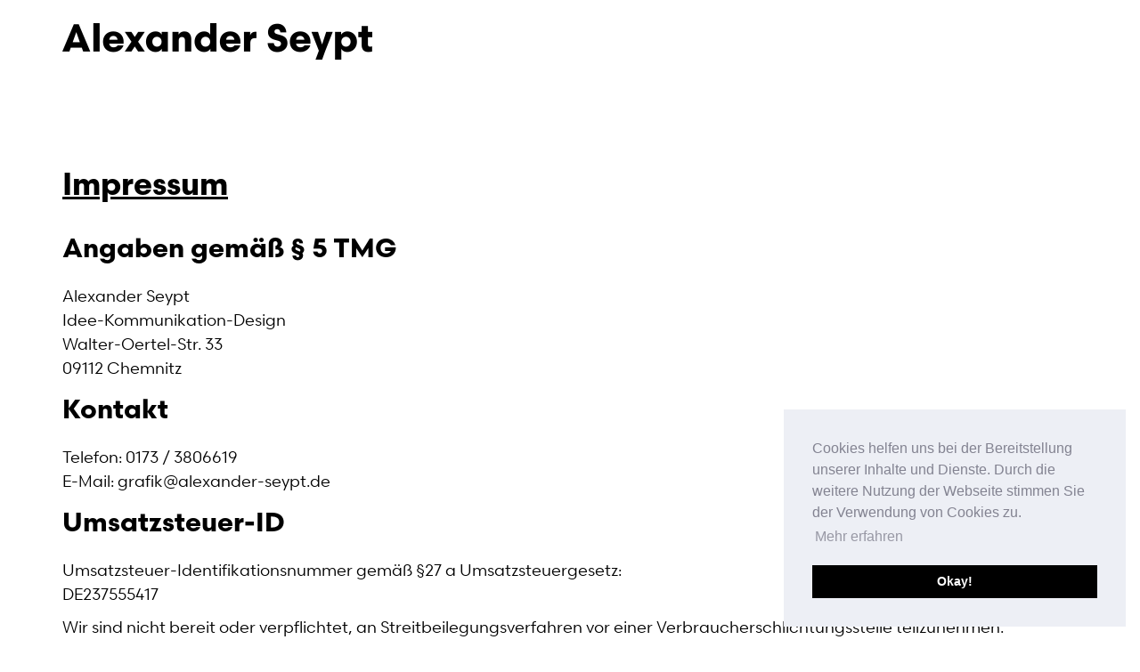

--- FILE ---
content_type: text/html; charset=UTF-8
request_url: https://www.alexander-seypt.de/impressum/
body_size: 9346
content:
<!DOCTYPE html>
<!--[if lt IE 7 ]><html class="ie ie6" lang="en"> <![endif]-->
<!--[if IE 7 ]><html class="ie ie7" lang="en"> <![endif]-->
<!--[if IE 8 ]><html class="ie ie8" lang="en"> <![endif]-->
<!--[if IE 9 ]><html class="ie ie9" lang="en"> <![endif]-->
<!--[if (gte IE 10)|!(IE)]><!--><html lang="de"> <!--<![endif]-->
<head>
	<meta charset="utf-8">
    <!-- Title
	================================================== -->
	<title>Alexander Seypt &raquo; Impressum    </title>
    <!-- Title / End -->

    <!-- Meta
	================================================== -->
	<meta name="description" content="">
    <meta name="keywords" content="">
	<meta name="author" content="Alexander Seypt">
	<meta name="viewport" content="width=device-width, initial-scale=1, maximum-scale=1">
    <!-- Meta / End -->

	<!-- Favicons
	================================================== -->
	<link rel="shortcut icon" href="https://www.alexander-seypt.de/wp-content/uploads/2018/02/fav.png">
    <link rel="icon" type="image/png" href="https://www.alexander-seypt.de/wp-content/uploads/2018/02/fav.png" />
	<link rel="apple-touch-icon" href="">
	<link rel="apple-touch-icon" sizes="72x72" href="">
	<link rel="apple-touch-icon" sizes="114x114" href="">
    <!-- Favicons / End -->

    <noscript>
    	<style>
        	#portfolio_list div.item a div.hover {
				top: 0px;
				left: -100%;
				-webkit-transition: all 0.3s ease;
				-moz-transition: all 0.3s ease-in-out;
				-o-transition: all 0.3s ease-in-out;
				-ms-transition: all 0.3s ease-in-out;
				transition: all 0.3s ease-in-out;
			}
			#portfolio_list div.item a:hover div.hover{
				left: 0px;
			}
        </style>
    </noscript>

		<!--[if lt IE 9]>
		<script src="http://html5shim.googlecode.com/svn/trunk/html5.js"></script>
	<![endif]-->
    		<script type="text/javascript">
			oe_globals = {"ajaxURL":"https:\/\/www.alexander-seypt.de\/wp-admin\/admin-ajax.php","homeURL":"https:\/\/www.alexander-seypt.de"}		</script>
		<meta name='robots' content='max-image-preview:large' />
<link rel='dns-prefetch' href='//www.alexander-seypt.de' />
<link rel="alternate" type="application/rss+xml" title="Alexander Seypt &raquo; Feed" href="https://www.alexander-seypt.de/feed/" />
<script type="text/javascript">
window._wpemojiSettings = {"baseUrl":"https:\/\/s.w.org\/images\/core\/emoji\/14.0.0\/72x72\/","ext":".png","svgUrl":"https:\/\/s.w.org\/images\/core\/emoji\/14.0.0\/svg\/","svgExt":".svg","source":{"concatemoji":"https:\/\/www.alexander-seypt.de\/wp-includes\/js\/wp-emoji-release.min.js"}};
/*! This file is auto-generated */
!function(e,a,t){var n,r,o,i=a.createElement("canvas"),p=i.getContext&&i.getContext("2d");function s(e,t){var a=String.fromCharCode,e=(p.clearRect(0,0,i.width,i.height),p.fillText(a.apply(this,e),0,0),i.toDataURL());return p.clearRect(0,0,i.width,i.height),p.fillText(a.apply(this,t),0,0),e===i.toDataURL()}function c(e){var t=a.createElement("script");t.src=e,t.defer=t.type="text/javascript",a.getElementsByTagName("head")[0].appendChild(t)}for(o=Array("flag","emoji"),t.supports={everything:!0,everythingExceptFlag:!0},r=0;r<o.length;r++)t.supports[o[r]]=function(e){if(p&&p.fillText)switch(p.textBaseline="top",p.font="600 32px Arial",e){case"flag":return s([127987,65039,8205,9895,65039],[127987,65039,8203,9895,65039])?!1:!s([55356,56826,55356,56819],[55356,56826,8203,55356,56819])&&!s([55356,57332,56128,56423,56128,56418,56128,56421,56128,56430,56128,56423,56128,56447],[55356,57332,8203,56128,56423,8203,56128,56418,8203,56128,56421,8203,56128,56430,8203,56128,56423,8203,56128,56447]);case"emoji":return!s([129777,127995,8205,129778,127999],[129777,127995,8203,129778,127999])}return!1}(o[r]),t.supports.everything=t.supports.everything&&t.supports[o[r]],"flag"!==o[r]&&(t.supports.everythingExceptFlag=t.supports.everythingExceptFlag&&t.supports[o[r]]);t.supports.everythingExceptFlag=t.supports.everythingExceptFlag&&!t.supports.flag,t.DOMReady=!1,t.readyCallback=function(){t.DOMReady=!0},t.supports.everything||(n=function(){t.readyCallback()},a.addEventListener?(a.addEventListener("DOMContentLoaded",n,!1),e.addEventListener("load",n,!1)):(e.attachEvent("onload",n),a.attachEvent("onreadystatechange",function(){"complete"===a.readyState&&t.readyCallback()})),(e=t.source||{}).concatemoji?c(e.concatemoji):e.wpemoji&&e.twemoji&&(c(e.twemoji),c(e.wpemoji)))}(window,document,window._wpemojiSettings);
</script>
<style type="text/css">
img.wp-smiley,
img.emoji {
	display: inline !important;
	border: none !important;
	box-shadow: none !important;
	height: 1em !important;
	width: 1em !important;
	margin: 0 0.07em !important;
	vertical-align: -0.1em !important;
	background: none !important;
	padding: 0 !important;
}
</style>
	<link rel='stylesheet' id='aqpb-view-css-css' href='https://www.alexander-seypt.de/wp-content/themes/oneengine/plugins/pagebuilder/assets/css/aqpb-view.css' type='text/css' media='all' />
<link rel='stylesheet' id='wp-block-library-css' href='https://www.alexander-seypt.de/wp-includes/css/dist/block-library/style.min.css' type='text/css' media='all' />
<link rel='stylesheet' id='classic-theme-styles-css' href='https://www.alexander-seypt.de/wp-includes/css/classic-themes.min.css' type='text/css' media='all' />
<style id='global-styles-inline-css' type='text/css'>
body{--wp--preset--color--black: #000000;--wp--preset--color--cyan-bluish-gray: #abb8c3;--wp--preset--color--white: #ffffff;--wp--preset--color--pale-pink: #f78da7;--wp--preset--color--vivid-red: #cf2e2e;--wp--preset--color--luminous-vivid-orange: #ff6900;--wp--preset--color--luminous-vivid-amber: #fcb900;--wp--preset--color--light-green-cyan: #7bdcb5;--wp--preset--color--vivid-green-cyan: #00d084;--wp--preset--color--pale-cyan-blue: #8ed1fc;--wp--preset--color--vivid-cyan-blue: #0693e3;--wp--preset--color--vivid-purple: #9b51e0;--wp--preset--gradient--vivid-cyan-blue-to-vivid-purple: linear-gradient(135deg,rgba(6,147,227,1) 0%,rgb(155,81,224) 100%);--wp--preset--gradient--light-green-cyan-to-vivid-green-cyan: linear-gradient(135deg,rgb(122,220,180) 0%,rgb(0,208,130) 100%);--wp--preset--gradient--luminous-vivid-amber-to-luminous-vivid-orange: linear-gradient(135deg,rgba(252,185,0,1) 0%,rgba(255,105,0,1) 100%);--wp--preset--gradient--luminous-vivid-orange-to-vivid-red: linear-gradient(135deg,rgba(255,105,0,1) 0%,rgb(207,46,46) 100%);--wp--preset--gradient--very-light-gray-to-cyan-bluish-gray: linear-gradient(135deg,rgb(238,238,238) 0%,rgb(169,184,195) 100%);--wp--preset--gradient--cool-to-warm-spectrum: linear-gradient(135deg,rgb(74,234,220) 0%,rgb(151,120,209) 20%,rgb(207,42,186) 40%,rgb(238,44,130) 60%,rgb(251,105,98) 80%,rgb(254,248,76) 100%);--wp--preset--gradient--blush-light-purple: linear-gradient(135deg,rgb(255,206,236) 0%,rgb(152,150,240) 100%);--wp--preset--gradient--blush-bordeaux: linear-gradient(135deg,rgb(254,205,165) 0%,rgb(254,45,45) 50%,rgb(107,0,62) 100%);--wp--preset--gradient--luminous-dusk: linear-gradient(135deg,rgb(255,203,112) 0%,rgb(199,81,192) 50%,rgb(65,88,208) 100%);--wp--preset--gradient--pale-ocean: linear-gradient(135deg,rgb(255,245,203) 0%,rgb(182,227,212) 50%,rgb(51,167,181) 100%);--wp--preset--gradient--electric-grass: linear-gradient(135deg,rgb(202,248,128) 0%,rgb(113,206,126) 100%);--wp--preset--gradient--midnight: linear-gradient(135deg,rgb(2,3,129) 0%,rgb(40,116,252) 100%);--wp--preset--duotone--dark-grayscale: url('#wp-duotone-dark-grayscale');--wp--preset--duotone--grayscale: url('#wp-duotone-grayscale');--wp--preset--duotone--purple-yellow: url('#wp-duotone-purple-yellow');--wp--preset--duotone--blue-red: url('#wp-duotone-blue-red');--wp--preset--duotone--midnight: url('#wp-duotone-midnight');--wp--preset--duotone--magenta-yellow: url('#wp-duotone-magenta-yellow');--wp--preset--duotone--purple-green: url('#wp-duotone-purple-green');--wp--preset--duotone--blue-orange: url('#wp-duotone-blue-orange');--wp--preset--font-size--small: 13px;--wp--preset--font-size--medium: 20px;--wp--preset--font-size--large: 36px;--wp--preset--font-size--x-large: 42px;--wp--preset--spacing--20: 0.44rem;--wp--preset--spacing--30: 0.67rem;--wp--preset--spacing--40: 1rem;--wp--preset--spacing--50: 1.5rem;--wp--preset--spacing--60: 2.25rem;--wp--preset--spacing--70: 3.38rem;--wp--preset--spacing--80: 5.06rem;}:where(.is-layout-flex){gap: 0.5em;}body .is-layout-flow > .alignleft{float: left;margin-inline-start: 0;margin-inline-end: 2em;}body .is-layout-flow > .alignright{float: right;margin-inline-start: 2em;margin-inline-end: 0;}body .is-layout-flow > .aligncenter{margin-left: auto !important;margin-right: auto !important;}body .is-layout-constrained > .alignleft{float: left;margin-inline-start: 0;margin-inline-end: 2em;}body .is-layout-constrained > .alignright{float: right;margin-inline-start: 2em;margin-inline-end: 0;}body .is-layout-constrained > .aligncenter{margin-left: auto !important;margin-right: auto !important;}body .is-layout-constrained > :where(:not(.alignleft):not(.alignright):not(.alignfull)){max-width: var(--wp--style--global--content-size);margin-left: auto !important;margin-right: auto !important;}body .is-layout-constrained > .alignwide{max-width: var(--wp--style--global--wide-size);}body .is-layout-flex{display: flex;}body .is-layout-flex{flex-wrap: wrap;align-items: center;}body .is-layout-flex > *{margin: 0;}:where(.wp-block-columns.is-layout-flex){gap: 2em;}.has-black-color{color: var(--wp--preset--color--black) !important;}.has-cyan-bluish-gray-color{color: var(--wp--preset--color--cyan-bluish-gray) !important;}.has-white-color{color: var(--wp--preset--color--white) !important;}.has-pale-pink-color{color: var(--wp--preset--color--pale-pink) !important;}.has-vivid-red-color{color: var(--wp--preset--color--vivid-red) !important;}.has-luminous-vivid-orange-color{color: var(--wp--preset--color--luminous-vivid-orange) !important;}.has-luminous-vivid-amber-color{color: var(--wp--preset--color--luminous-vivid-amber) !important;}.has-light-green-cyan-color{color: var(--wp--preset--color--light-green-cyan) !important;}.has-vivid-green-cyan-color{color: var(--wp--preset--color--vivid-green-cyan) !important;}.has-pale-cyan-blue-color{color: var(--wp--preset--color--pale-cyan-blue) !important;}.has-vivid-cyan-blue-color{color: var(--wp--preset--color--vivid-cyan-blue) !important;}.has-vivid-purple-color{color: var(--wp--preset--color--vivid-purple) !important;}.has-black-background-color{background-color: var(--wp--preset--color--black) !important;}.has-cyan-bluish-gray-background-color{background-color: var(--wp--preset--color--cyan-bluish-gray) !important;}.has-white-background-color{background-color: var(--wp--preset--color--white) !important;}.has-pale-pink-background-color{background-color: var(--wp--preset--color--pale-pink) !important;}.has-vivid-red-background-color{background-color: var(--wp--preset--color--vivid-red) !important;}.has-luminous-vivid-orange-background-color{background-color: var(--wp--preset--color--luminous-vivid-orange) !important;}.has-luminous-vivid-amber-background-color{background-color: var(--wp--preset--color--luminous-vivid-amber) !important;}.has-light-green-cyan-background-color{background-color: var(--wp--preset--color--light-green-cyan) !important;}.has-vivid-green-cyan-background-color{background-color: var(--wp--preset--color--vivid-green-cyan) !important;}.has-pale-cyan-blue-background-color{background-color: var(--wp--preset--color--pale-cyan-blue) !important;}.has-vivid-cyan-blue-background-color{background-color: var(--wp--preset--color--vivid-cyan-blue) !important;}.has-vivid-purple-background-color{background-color: var(--wp--preset--color--vivid-purple) !important;}.has-black-border-color{border-color: var(--wp--preset--color--black) !important;}.has-cyan-bluish-gray-border-color{border-color: var(--wp--preset--color--cyan-bluish-gray) !important;}.has-white-border-color{border-color: var(--wp--preset--color--white) !important;}.has-pale-pink-border-color{border-color: var(--wp--preset--color--pale-pink) !important;}.has-vivid-red-border-color{border-color: var(--wp--preset--color--vivid-red) !important;}.has-luminous-vivid-orange-border-color{border-color: var(--wp--preset--color--luminous-vivid-orange) !important;}.has-luminous-vivid-amber-border-color{border-color: var(--wp--preset--color--luminous-vivid-amber) !important;}.has-light-green-cyan-border-color{border-color: var(--wp--preset--color--light-green-cyan) !important;}.has-vivid-green-cyan-border-color{border-color: var(--wp--preset--color--vivid-green-cyan) !important;}.has-pale-cyan-blue-border-color{border-color: var(--wp--preset--color--pale-cyan-blue) !important;}.has-vivid-cyan-blue-border-color{border-color: var(--wp--preset--color--vivid-cyan-blue) !important;}.has-vivid-purple-border-color{border-color: var(--wp--preset--color--vivid-purple) !important;}.has-vivid-cyan-blue-to-vivid-purple-gradient-background{background: var(--wp--preset--gradient--vivid-cyan-blue-to-vivid-purple) !important;}.has-light-green-cyan-to-vivid-green-cyan-gradient-background{background: var(--wp--preset--gradient--light-green-cyan-to-vivid-green-cyan) !important;}.has-luminous-vivid-amber-to-luminous-vivid-orange-gradient-background{background: var(--wp--preset--gradient--luminous-vivid-amber-to-luminous-vivid-orange) !important;}.has-luminous-vivid-orange-to-vivid-red-gradient-background{background: var(--wp--preset--gradient--luminous-vivid-orange-to-vivid-red) !important;}.has-very-light-gray-to-cyan-bluish-gray-gradient-background{background: var(--wp--preset--gradient--very-light-gray-to-cyan-bluish-gray) !important;}.has-cool-to-warm-spectrum-gradient-background{background: var(--wp--preset--gradient--cool-to-warm-spectrum) !important;}.has-blush-light-purple-gradient-background{background: var(--wp--preset--gradient--blush-light-purple) !important;}.has-blush-bordeaux-gradient-background{background: var(--wp--preset--gradient--blush-bordeaux) !important;}.has-luminous-dusk-gradient-background{background: var(--wp--preset--gradient--luminous-dusk) !important;}.has-pale-ocean-gradient-background{background: var(--wp--preset--gradient--pale-ocean) !important;}.has-electric-grass-gradient-background{background: var(--wp--preset--gradient--electric-grass) !important;}.has-midnight-gradient-background{background: var(--wp--preset--gradient--midnight) !important;}.has-small-font-size{font-size: var(--wp--preset--font-size--small) !important;}.has-medium-font-size{font-size: var(--wp--preset--font-size--medium) !important;}.has-large-font-size{font-size: var(--wp--preset--font-size--large) !important;}.has-x-large-font-size{font-size: var(--wp--preset--font-size--x-large) !important;}
.wp-block-navigation a:where(:not(.wp-element-button)){color: inherit;}
:where(.wp-block-columns.is-layout-flex){gap: 2em;}
.wp-block-pullquote{font-size: 1.5em;line-height: 1.6;}
</style>
<link rel='stylesheet' id='carousel-style-css' href='https://www.alexander-seypt.de/wp-content/themes/oneengine/css/owl.carousel.css' type='text/css' media='all' />
<link rel='stylesheet' id='bootstrap-style-css' href='https://www.alexander-seypt.de/wp-content/themes/oneengine/css/bootstrap.css' type='text/css' media='all' />
<link rel='stylesheet' id='animate-css' href='https://www.alexander-seypt.de/wp-content/themes/oneengine/css/animate.css' type='text/css' media='all' />
<link rel='stylesheet' id='font-awesome-css' href='https://www.alexander-seypt.de/wp-content/themes/oneengine/css/font-awesome.min.css' type='text/css' media='all' />
<link rel='stylesheet' id='magnific-popup-css' href='https://www.alexander-seypt.de/wp-content/themes/oneengine/css/magnific-popup.css' type='text/css' media='all' />
<link rel='stylesheet' id='main-style-css' href='https://www.alexander-seypt.de/wp-content/themes/oneengine/style.css' type='text/css' media='all' />
<link rel='stylesheet' id='custom-css' href='https://www.alexander-seypt.de/wp-content/themes/oneengine/css/custom-css.php' type='text/css' media='all' />
<link rel='stylesheet' id='cleaner-gallery-css' href='https://www.alexander-seypt.de/wp-content/plugins/cleaner-gallery/css/gallery.min.css' type='text/css' media='all' />
<link rel='stylesheet' id='cookieconsent-css' href='https://www.alexander-seypt.de/wp-content/plugins/ga-germanized/assets/css/cookieconsent.css' type='text/css' media='all' />
<script type='text/javascript' src='https://www.alexander-seypt.de/wp-includes/js/jquery/jquery.min.js' id='jquery-core-js'></script>
<script type='text/javascript' src='https://www.alexander-seypt.de/wp-includes/js/jquery/jquery-migrate.min.js' id='jquery-migrate-js'></script>
<script type='text/javascript' src='https://www.alexander-seypt.de/wp-content/plugins/wp-retina-2x/app/picturefill.min.js' id='wr2x-picturefill-js-js'></script>
<link rel="https://api.w.org/" href="https://www.alexander-seypt.de/wp-json/" /><link rel="alternate" type="application/json" href="https://www.alexander-seypt.de/wp-json/wp/v2/pages/84" /><link rel="EditURI" type="application/rsd+xml" title="RSD" href="https://www.alexander-seypt.de/xmlrpc.php?rsd" />
<link rel="wlwmanifest" type="application/wlwmanifest+xml" href="https://www.alexander-seypt.de/wp-includes/wlwmanifest.xml" />
<link rel="canonical" href="https://www.alexander-seypt.de/impressum/" />
<link rel='shortlink' href='https://www.alexander-seypt.de/?p=84' />
<link rel="alternate" type="application/json+oembed" href="https://www.alexander-seypt.de/wp-json/oembed/1.0/embed?url=https%3A%2F%2Fwww.alexander-seypt.de%2Fimpressum%2F" />
<link rel="alternate" type="text/xml+oembed" href="https://www.alexander-seypt.de/wp-json/oembed/1.0/embed?url=https%3A%2F%2Fwww.alexander-seypt.de%2Fimpressum%2F&#038;format=xml" />
<script async src="https://www.googletagmanager.com/gtag/js?id=UA-21735429-4"></script><script>
				window.dataLayer = window.dataLayer || [];
				function gtag(){dataLayer.push(arguments);}
				gtag('js', new Date());gtag('config', 'UA-21735429-4', {"anonymize_ip":true,"allow_display_features":false,"link_attribution":false});</script><!-- BEGIN Adobe Fonts for WordPress --><link rel="stylesheet" href="https://use.typekit.net/jxi7ldt.css"><!-- END Adobe Fonts for WordPress -->		<style type="text/css" id="wp-custom-css">
			.owl-carousel .owl-wrapper-outer {
	height: 100vh !important;
}

* {
	outline: 0 !important;	
}

a {
	color: #666;
	text-decoration: underline;
}

body {
	text-align: left;
	font-size: 18px;
	font-family: "scandia-web", sans-serif !important;
}

#main-menu-top .main-menu li a {
    font-family: "scandia-web", sans-serif !important;
    text-transform: none;
    font-weight: 700;
	   padding: 34px 15px 20px;
}

img {
    max-width: 100%;
    height: auto;
}

header {
    border-bottom-color: #fff;
    background: #fff;
}

.logo {
    padding: 10px 0;
}

.whitesquare {
    background: #fafafa;
    display: inline-block;
		font-weight: 700;
    padding: 2px 6px;
    color: #000000 !important;
    font-size: 14px;
    margin: 8px auto;
    text-align: center;
}

h4, h5 {
    margin: 0;
    font-style: normal !important;
}

h4 {
    font-size: 20px;
    margin-bottom: 3px;
}

h5 {
	font-size: 16px;
	font-weight: 400 !important;
}

#profil img {
    margin: 20px auto;
}

.slider-logo {
    max-width: 900px;
    display: block;
    margin: auto;
}

a, a:active, a:focus {
    text-decoration: none !important;
}

#gallery-1 .gallery-item {
    margin: 0 !important;
    padding: 1px;
}

.heading-title-wrapper .line-title {
    display: none;
}

#gallery-1 .gallery-item img {
    border: 0 !important;   
}

#main-menu-top .main-menu li a:hover, #main-menu-top .main-menu li a.active {
    border-bottom-color: #000000 !important;
}

#portfolio-page #portfolio_list div.item a div.hover {
    background: rgba(0, 158, 224, 0.8) !important;
    color: white;
    padding: 8px 12px;
    text-align: left;
    text-transform: uppercase;
    font-size: 14px
}

.text-slider {
    width: 100%;
     left: 0 !important;
     padding: 10% 15%;
     top: 0 !important;
}

a#scroll_to {
    color: #000000;
    text-align: center;
    position: absolute;
    left: 50%;
    margin-left: -20px;
    bottom: 40px;
}

.heading-title-wrapper h2.title {
	text-decoration:underline;
	font-size: 35px;
}

ul.portfolio-category li a.active span.icon-categories i,
ul.portfolio-category li a.active,
.title-port-wrapper .title-port {
    font-weight: 700;
}

.owl-theme .owl-controls {
    margin-top: 0;
}

.heading-title-wrapper span.sub-title {
    text-transform: uppercase;
}

ul.portfolio-category {
	text-align: left;
	text-transform: none;
}

ul.portfolio-category li {
    margin: 10px 0 0 0 ;
}

ul.portfolio-category li:after {
	content: "|" ;
	display: inline-block;
	margin: 0 4px
}

ul.portfolio-category li:last-child:after {
	content: "";
}

ul.portfolio-category li a {
	font-size: 20px;
	color: #000;
}

ul.portfolio-category li a span.icon-categories {
	display: none;
}

.title-port-wrapper .category {
    color: #000;
}

.title-port-wrapper .category span {
	display: inline-block;
	margin-right: 10px;
}

.port-excerpt {
    text-align: left;
    font-size: 16px;
}

.gallery-icon img {
max-width: 100% !important;
padding: 1px !important;
}

@media (max-width: 768px){ 
    
	.slider-wrapper {
	    display: none;
	}
	
	.logo a {
		top: -11px;
	}
	
	.logo-wrapper {
		width: 230px !important;
	}
    
}

@media (max-width: 991px) {
	header {
		height: 70px;
		padding: 10px 0px;
	}
	
	ul.portfolio-category {
		display: none;
	}
}

.slicknav_btn {
	margin: 12px 5px 12px;
}

.slicknav_menu .slicknav_menutxt {
	display: none;
}

.slicknav_menu .slicknav_icon {
	margin: 0;
}

.gallery {
    margin-top: 20px !important;
}

.social-share {
    display: none;
}

.portfolio-list .item {
    padding: 1px !important;
}
.portfolio-list .item a {
    position: relative;
    display: block;
    width: 100%;
    height: 100%;
    overflow: hidden;
}

.headline-partner {
    position: relative;
    font-size: 35px;
		text-decoration: underline;
}

.mask-color-port {
	background-color: rgba(0, 0, 0, 0.6);
}

.scroll-down {
    color: #fff;
    border: 0;
}

#header_slider {
    cursor: pointer;
}

.heading-title-wrapper {
    text-align: left;
		padding: 0;
}

.portfolio-list {
	padding-left: 15px;
	padding-right: 15px;
}

.portfolio-list .item a img,
#profil img {
	filter: grayscale(100%);
  -webkit-filter: grayscale(100%);
	-webkit-transition: -webkit-filter .2s;
	transition: -webkit-filter .2s;
	-o-transition: filter .2s;
	-moz-transition: filter .2s;
	transition: filter .2s;
	transition: filter .2s, -webkit-filter .2s;
}

@media (min-width: 1200px) {	
	#profil .col-lg-2 {
		width: 20%
	}
}

@media (min-width: 400px) and (max-width: 991px) {
	
	#profil .col-lg-2 {
		width: 50%;
		float: left;
	}
}

div.item a div.hover {
	display: none !important;
}

.portfolio-list .item a:hover img {
	filter: grayscale(0%);
  -webkit-filter: 	grayscale(0%);
}

.client-wrapper {
	display: -webkit-box;
  display: -webkit-flex;
  display: -moz-box;
  display: -ms-flexbox;
  display: flex;
  -webkit-box-align: center;
  -webkit-align-items: center;
  -moz-box-align: center;
  -ms-flex-align: center;
          align-items: center;
  -webkit-box-pack: center;
  -webkit-justify-content: center;
  -moz-box-pack: center;
  -ms-flex-pack: center;
          justify-content: center;
	-webkit-flex-wrap: wrap;
	-ms-flex-wrap: wrap;
	        flex-wrap: wrap;
	
}

@media (max-width: 991px) {
	.client-img {
		text-align: left;
	}
}



@media (min-width: 768px) and (max-width: 991px) {
	
	.client-wrapper .client-img.col-md-2 {
		width: 33%;
	}
	
}

@media (min-width: 400px) and (max-width: 767px) {
	
	.client-wrapper .client-img.col-md-2 {
		width: 50%;
	}
}
@media (min-width: 992px){
	
	.client-wrapper .client-img.col-md-2 {
		width: auto;
	}
	
}

.client-img img {
	-webkit-filter: contrast(2);
	filter: contrast(2);	
	width: auto;
	max-height: 100px;
}

#contact {
	background: #000;
}

.list-contact-wrapper .contact-wrapper {
	text-align: left;
}

#contact a {
	text-decoration: underline !important;
	color: #fff;
}

#contact .heading-title-wrapper h2.title {
	margin-top: 60px;
	margin-bottom: 50px;
}

.list-contact-wrapper .contact-wrapper p {
	padding: 0;
}

.site-info {
	text-align: right;
}

.copyright {
	font-weight: 400;	
	font-size: 13px;
}

@media (min-width: 992px) {
	.copyright {
		text-align: right;
	}
}

h1, .h1, h2, .h2, h3, .h3 {
	margin-bottom: 20px;
}

.slider-wrapper {
	background-color: #000;
	min-height: 100vh;
}

.title-port-wrapper .title-port {
	text-align: left;
	font-size: 35px;
	text-decoration: underline;
	margin: 30px 0 50px;
}

.title-port-wrapper .category {
	text-align: left;
	color: #000;
}

.port-control {
	text-align: left;
	position: relative;
	z-index: 10;
}

.close-port {
	border: 0;
	top: -7px;
}

.close-port i {
	color: #000;
	font-size: 20px;		
}

.prev, .next {
	color: #000;
}

.prev i, .next i {
	font-size: 46px;
}

@media (min-width: 768px) {
	.port-content {
		top: -70px;
	}
	
	.port-control {
		 text-align: right;
	}
}

.port-thumb .thumbnail-img {
	padding-right: 40px
}		</style>
		<style type="text/css" title="dynamic-css" class="options-output">body{font-weight:400;font-style:normal;text-align:left;font-size:18px;color:#000000;}#main-menu-top .main-menu li a{font-weight:700;font-style:normal;font-size:16px;color:#000000;}h1, h2, h3, h4, h5, h6{font-weight:700;font-style:normal;text-align:left;}</style></head>

<body class="page-template page-template-page page-template-page-php page page-id-84">
	<!-- Preloading
    ======================================================================== -->
	<div class="mask-color">
        <div id="preview-area">
            <div class="spinner">
              <div class="dot1"></div>
              <div class="dot2"></div>
            </div>
        </div>
    </div>
	<!-- Preloading / End -->
    
    <!-- Header
    ======================================================================== -->
    <header id="header">
    	<div class="container" >
        	<div class="row">
            	<div class="col-md-3 col-xs-3">
                	<!-- Logo
                    ======================================================================== -->
                    <div calss="logo-wrapper">
                        <div class="logo">
                             <a href="https://www.alexander-seypt.de">
                                <div class="logo-wrapper" style="width:348px;left:0px;top:16px;"><img alt="Alexander Seypt" srcset="https://www.alexander-seypt.de/wp-content/uploads/2018/01/as_logo_2018.jpg, https://www.alexander-seypt.de/wp-content/uploads/2018/01/as_logo_2018@2x.jpg 2x" /></div>                             </a>
                        </div>
                    </div>
                    <!-- Logo / End -->
                </div>

            	<div class="col-md-9 col-xs-9">
                    <!-- Menu
                    ======================================================================== -->
                                    </div>
        	</div>
        </div>
    </header>
	<!-- Header / End -->


	<!-- Container
======================================================================== -->
<div class="site-inner">
    <div class="wrap">
        <div id="aq-template-wrapper-96" class="aq-template-wrapper aq_row"><div id="" class=" template-wrap cf" style="padding-bottom:100px; padding-top:100px;"  >
		<div class="parallax" style=" background-color:#ffffff; background-position:top left; background-repeat:repeat; " ></div>
		<div class="container"><div class="row"><div class="animation-wrapper col-md-12" style="margin:10px 0 10px;" >
			<div class="heading-title-wrapper " >
				<h2 class="title">Impressum</h2>
				<span class="line-title" style="background-color:#fafafa"></span>
				<span class="sub-title"></span>
			</div></div><!-- END ET-HEADING-TITLE-BLOCK --><div class="span12"><div class="animation-wrapper"><p class="" style="font-size:18px;margin-top:10px;margin-bottom:10px; text-align:center; "><h2>Angaben gemäß § 5 TMG</h2>
<p>Alexander Seypt<br />
Idee-Kommunikation-Design<br />
Walter-Oertel-Str. 33<br />
09112 Chemnitz</p>

<h2>Kontakt</h2>
<p>Telefon: 0173 / 3806619<br />
E-Mail: grafik@alexander-seypt.de</p>

<h2>Umsatzsteuer-ID</h2>
<p>Umsatzsteuer-Identifikationsnummer gemäß §27 a Umsatzsteuergesetz:<br />
DE237555417</p>

<p>Wir sind nicht bereit oder verpflichtet, an Streitbeilegungsverfahren vor einer Verbraucherschlichtungsstelle teilzunehmen.</p>

<h3>Haftung für Inhalte</h3> <p>Als Diensteanbieter sind wir gemäß § 7 Abs.1 TMG für eigene Inhalte auf diesen Seiten nach den allgemeinen Gesetzen verantwortlich. Nach §§ 8 bis 10 TMG sind wir als Diensteanbieter jedoch nicht verpflichtet, übermittelte oder gespeicherte fremde Informationen zu überwachen oder nach Umständen zu forschen, die auf eine rechtswidrige Tätigkeit hinweisen.</p> <p>Verpflichtungen zur Entfernung oder Sperrung der Nutzung von Informationen nach den allgemeinen Gesetzen bleiben hiervon unberührt. Eine diesbezügliche Haftung ist jedoch erst ab dem Zeitpunkt der Kenntnis einer konkreten Rechtsverletzung möglich. Bei Bekanntwerden von entsprechenden Rechtsverletzungen werden wir diese Inhalte umgehend entfernen.</p> <h3>Haftung für Links</h3> <p>Unser Angebot enthält Links zu externen Websites Dritter, auf deren Inhalte wir keinen Einfluss haben. Deshalb können wir für diese fremden Inhalte auch keine Gewähr übernehmen. Für die Inhalte der verlinkten Seiten ist stets der jeweilige Anbieter oder Betreiber der Seiten verantwortlich. Die verlinkten Seiten wurden zum Zeitpunkt der Verlinkung auf mögliche Rechtsverstöße überprüft. Rechtswidrige Inhalte waren zum Zeitpunkt der Verlinkung nicht erkennbar.</p> <p>Eine permanente inhaltliche Kontrolle der verlinkten Seiten ist jedoch ohne konkrete Anhaltspunkte einer Rechtsverletzung nicht zumutbar. Bei Bekanntwerden von Rechtsverletzungen werden wir derartige Links umgehend entfernen.</p> <h3>Urheberrecht</h3> <p>Die durch die Seitenbetreiber erstellten Inhalte und Werke auf diesen Seiten unterliegen dem deutschen Urheberrecht. Die Vervielfältigung, Bearbeitung, Verbreitung und jede Art der Verwertung außerhalb der Grenzen des Urheberrechtes bedürfen der schriftlichen Zustimmung des jeweiligen Autors bzw. Erstellers. Downloads und Kopien dieser Seite sind nur für den privaten, nicht kommerziellen Gebrauch gestattet.</p> <p>Soweit die Inhalte auf dieser Seite nicht vom Betreiber erstellt wurden, werden die Urheberrechte Dritter beachtet. Insbesondere werden Inhalte Dritter als solche gekennzeichnet. Sollten Sie trotzdem auf eine Urheberrechtsverletzung aufmerksam werden, bitten wir um einen entsprechenden Hinweis. Bei Bekanntwerden von Rechtsverletzungen werden wir derartige Inhalte umgehend entfernen.</p>

</p></div></div>
</div></div></div></div>
    </div>
</div>
<!-- Container / End -->
	
	</div><!-- #content -->
	<div class="clearfix"></div>
		<footer id="contact" class="site-footer template-wrap" role="contentinfo">
		    	<div class="container">
            <div class="row">
				                <div class="clearfix"></div>
                <div class="list-contact-wrapper">
	                <div class="col-md-6">
		                <div class="heading-title-wrapper"><h2 class="title" style="color:#fafafa;" >Kontakt</h2></div>
		                <div class="contact-wrapper">	            

			            <p>Walter-Oertel-Str. 33 | 09112 Chemnitz | Germany

												       
                            
                        


			              
			            												<br>
												+49 (0) 173 380 66 19 
												
												| <a href="mailto:grafik@alexander-seypt.de">
							grafik@alexander-seypt.de                          </a>
												</p>         
                            
                        </div>
                    </div>

                    <div class="col-md-6 text-right">
                        <div class="contact-wrapper">
							<img class="alignright hidden-xs hidden-sm" alt="" srcset="https://www.alexander-seypt.de/wp-content/uploads/2018/01/as_logo_footer.png, https://www.alexander-seypt.de/wp-content/uploads/2018/01/as_logo_footer@2x.png 2x">
							<img class="visible-xs visible-sm" alt="" srcset="https://www.alexander-seypt.de/wp-content/uploads/2018/01/as_logo_footer_mobile.png, https://www.alexander-seypt.de/wp-content/uploads/2018/01/as_logo_footer_mobile@2x.png 2x">
							<div class="clearfix"></div>
							<div class="copyright">
								© 2018 Alexander Seypt | <a href="http://www.alexander-seypt.de/impressum/">Impressum</a> | <a href="http://www.alexander-seypt.de/datenschutz/">Datenschutz</a>							</div>
                        </div>
                    </div>
                </div>
                <div class="clearfix"></div>
                            </div>
            <div class="site-info">
				<ul class="social-footer">
																                	                	                	                				</ul>
				
			</div><!-- .site-info -->
        </div>		
	</footer><!-- #colophon -->
	</div><!-- #page -->
<script type='text/javascript' src='https://www.alexander-seypt.de/wp-content/themes/oneengine/plugins/pagebuilder/assets/js/aqpb-view.js' id='aqpb-view-js-js'></script>
<script type='text/javascript' src='https://www.alexander-seypt.de/wp-includes/js/underscore.min.js' id='underscore-js'></script>
<script type='text/javascript' src='https://www.alexander-seypt.de/wp-includes/js/backbone.min.js' id='backbone-js'></script>
<script type='text/javascript' src='https://www.alexander-seypt.de/wp-content/themes/oneengine/js/libs/bootstrap.min.js' id='bootstrap-js'></script>
<script type='text/javascript' src='https://www.alexander-seypt.de/wp-content/themes/oneengine/js/libs/modernizr.custom.js' id='modernizr-js'></script>
<script type='text/javascript' src='https://www.alexander-seypt.de/wp-content/themes/oneengine/js/libs/owl.carousel.min.js' id='carousel-js'></script>
<script type='text/javascript' src='https://www.alexander-seypt.de/wp-content/themes/oneengine/js/libs/jquery.slicknav.min.js' id='slicknav-js'></script>
<script type='text/javascript' src='https://www.alexander-seypt.de/wp-content/themes/oneengine/js/libs/waypoints.min.js' id='waypoints-js'></script>
<script type='text/javascript' src='https://www.alexander-seypt.de/wp-content/themes/oneengine/js/libs/waypoints-sticky.js' id='sticky-js'></script>
<script type='text/javascript' src='https://www.alexander-seypt.de/wp-content/themes/oneengine/js/libs/jquery.easypiechart.min.js' id='easypiechart-js'></script>
<script type='text/javascript' src='https://www.alexander-seypt.de/wp-content/themes/oneengine/js/libs/counter.js' id='counter-js'></script>
<script type='text/javascript' src='https://www.alexander-seypt.de/wp-content/themes/oneengine/js/libs/jquery.hoverdir.js' id='hoverdir-js'></script>
<script type='text/javascript' src='https://www.alexander-seypt.de/wp-content/themes/oneengine/js/libs/classie.js' id='classie-js'></script>
<script type='text/javascript' src='https://www.alexander-seypt.de/wp-content/themes/oneengine/js/libs/jquery.easing.min.js' id='easing-js'></script>
<script type='text/javascript' src='https://www.alexander-seypt.de/wp-content/themes/oneengine/js/libs/jquery.scrollTo.min.js' id='scrollto-js'></script>
<script type='text/javascript' src='https://www.alexander-seypt.de/wp-content/themes/oneengine/js/libs/isotope.pkgd.min.js' id='isotope-js'></script>
<script type='text/javascript' src='https://www.alexander-seypt.de/wp-content/themes/oneengine/js/libs/jquery.magnific-popup.min.js' id='magnific-js'></script>
<script type='text/javascript' src='https://www.alexander-seypt.de/wp-content/themes/oneengine/js/main.js' id='main-js'></script>
<script type='text/javascript' src='https://www.alexander-seypt.de/wp-content/themes/oneengine/js/front.js' id='front-js'></script>
<script type='text/javascript' src='https://www.alexander-seypt.de/wp-content/plugins/ga-germanized/assets/js/cookieconsent.js' id='cookieconsent-js'></script>
<script type='text/javascript' id='cookieconsent-js-after'>
try { window.addEventListener("load", function(){window.cookieconsent.initialise({"palette":{"popup":{"background":"#edeff5","text":"#838391"},"button":{"background":"#000","text":"#ffffff"}},"theme":"block","position":"bottom-right","static":false,"content":{"message":"Cookies helfen uns bei der Bereitstellung unserer Inhalte und Dienste. Durch die weitere Nutzung der Webseite stimmen Sie der Verwendung von Cookies zu.","dismiss":"Okay!","allow":"Cookies erlauben","deny":"Cookies ablehnen","link":"Mehr erfahren","href":"https:\/\/www.alexander-seypt.de\/datenschutz\/"},"type":false,"revokable":true,"revokeBtn":"<div class=\"cc-revoke {{classes}}\">Cookie Policy<\/div>","onStatusChange":function(){}})}); } catch(err) { console.error(err.message); }
</script>
<script type='text/javascript' id='google-analytics-germanized-gaoptout-js-extra'>
/* <![CDATA[ */
var gaoptoutSettings = {"ua":"UA-21735429-4","disabled":"Der Google Analytics Opt-out Cookie wurde gesetzt!"};
/* ]]> */
</script>
<script type='text/javascript' src='https://www.alexander-seypt.de/wp-content/plugins/ga-germanized/assets/js/gaoptout.js' id='google-analytics-germanized-gaoptout-js'></script>
<script type='text/javascript' id='icwp-wpsf-notbot-js-extra'>
/* <![CDATA[ */
var shield_vars_notbot = {"strings":{"select_action":"Bitte w\u00e4hle eine auszuf\u00fchrende Aktion aus.","are_you_sure":"Bist du dir sicher?","absolutely_sure":"Are you absolutely sure?"},"comps":{"notbot":{"ajax":{"not_bot":{"action":"shield_action","ex":"capture_not_bot","exnonce":"42f9b162f2","ajaxurl":"https:\/\/www.alexander-seypt.de\/wp-admin\/admin-ajax.php","_wpnonce":"3c94ed22da","_rest_url":"https:\/\/www.alexander-seypt.de\/wp-json\/shield\/v1\/action\/capture_not_bot?exnonce=42f9b162f2&_wpnonce=3c94ed22da"},"not_bot_nonce":{"action":"shield_action","ex":"capture_not_bot_nonce","ajaxurl":"https:\/\/www.alexander-seypt.de\/wp-admin\/admin-ajax.php","_wpnonce":"3c94ed22da","_rest_url":"https:\/\/www.alexander-seypt.de\/wp-json\/shield\/v1\/action\/capture_not_bot_nonce?_wpnonce=3c94ed22da"}},"flags":{"required":true}}}};
/* ]]> */
</script>
<script type='text/javascript' src='https://www.alexander-seypt.de/wp-content/plugins/wp-simple-firewall/assets/dist/shield-notbot.bundle.js?mtime=1708209891' id='icwp-wpsf-notbot-js'></script>
</body>
</html>


--- FILE ---
content_type: text/css; charset=utf-8
request_url: https://www.alexander-seypt.de/wp-content/themes/oneengine/style.css
body_size: 9790
content:
/*
Theme Name: OneEngine
Theme URI: http://www.enginethemes.com/themes/oneengine
Author: EngineThemes Team
Author URI: http://www.enginethemes.com
Description: a free WordPress one-page theme, built with simplicity in mind and optimized for better user interactions
Version: 1.1
Tags: fluid-layout, responsive-layout, accessibility-ready, translation-ready
License: GNU General Public License v3
License URI: http://www.gnu.org/licenses/gpl-3.0.html
*/
@CHARSET "ISO-8859-1";

/* =WordPress Core
-------------------------------------------------------------- */
.alignnone {
    margin: 5px 20px 20px 0;
}

.aligncenter,
div.aligncenter {
    display: block;
    margin: 5px auto 5px auto;
}

.alignright {
    float:right;
    margin: 5px 0 20px 20px;
}

.alignleft {
    float: left;
    margin: 5px 20px 20px 0;
}

.aligncenter {
    display: block;
    margin: 5px auto 5px auto;
}

a img.alignright {
    float: right;
    margin: 5px 0 20px 20px;
}

a img.alignnone {
    margin: 5px 20px 20px 0;
}

a img.alignleft {
    float: left;
    margin: 5px 20px 20px 0;
}

a img.aligncenter {
    display: block;
    margin-left: auto;
    margin-right: auto
}

.wp-caption {
    background: #fff;
    border: 1px solid #f0f0f0;
    max-width: 96%; /* Image does not overflow the content area */
    padding: 5px 3px 10px;
    text-align: center;
}

.wp-caption.alignnone {
    margin: 5px 20px 20px 0;
}

.wp-caption.alignleft {
    margin: 5px 20px 20px 0;
}

.wp-caption.alignright {
    margin: 5px 0 20px 20px;
}

.wp-caption img {
    border: 0 none;
    height: auto;
    margin: 0;
    max-width: 98.5%;
    padding: 0;
    width: auto;
}

.wp-caption p.wp-caption-text {
    font-size: 11px;
    line-height: 17px;
    margin: 0;
    padding: 0 4px 5px;
}
.gallery-caption {

}
.bypostauthor {
	
}
/* ---------------------------------------- */
/* G E N E R A L    S T Y L E
/* ---------------------------------------- */
*, body{
	line-height: 1.55;
	-webkit-font-smoothing: antialiased;
}
a, a:hover{
	text-decoration: none;
}
::-webkit-input-placeholder {
   color: #fff;
   font-size:16px;
   
}

:-moz-placeholder { /* Firefox 18- */
   color: #fff;  
   font-size:16px;
}

::-moz-placeholder {  /* Firefox 19+ */
   color: #fff;  
   font-size:16px;
}

:-ms-input-placeholder {  
   color: #fff;  
   font-size:16px;
}
.parallax {
	background-position: center center;
	-webkit-background-size: cover;
	-moz-background-size: cover;
	-o-background-size: cover;
	background-size: cover;
	width: 100%;
	height: 100%;
	position: absolute;
	z-index: -1;
	top:0;
}
.template-wrap{
	position:relative;
}
.display-none{
	display:none;
}
.site-inner{
	
}
.btn.btn-oe{
	color: #000;
	font-size: 16px;
	border: 2px solid #000;
	-moz-border-radius: 25px;
	-webkit-border-radius: 25px;
	border-radius: 25px;
	padding: 5px 25px;
	/*TRANSISTIONS*/
	-webkit-transition: all 0.5s ease;
	   -moz-transition: all 0.5s ease;
	     -o-transition: all 0.5s ease;
	    -ms-transition: all 0.5s ease;
	        transition: all 0.5s ease;
}
.popup-video{
	color:#000;
	font-size:40px;
}
.popup-video .icon-play-video{
	width:50px;
	height:50px;
	text-align:center;
	display:inline-block;
	border:2px solid #000;
	border-radius:50%;
	-moz-border-radius:50%;
	-webkit-border-radius:50%;
	text-align:center;
}
.popup-video .icon-play-video i{
	line-height:3.4;
	font-size: 14px !important;
	display: block;
}
.color-white .popup-video .icon-play-video{
	border-color:#fff;
}

/* ---------------------------------------- */
/*  P R E L O A D I N G   S T Y L E
/* ---------------------------------------- */
.mask-color{
	position: fixed;
	width: 100%;
	height: 100%;
	z-index: 99999999;
}
.mask-color-port{
	position: absolute;
	width: 100%;
	height: 100%;
	z-index: 99999999;
	background:rgba(255,255,255,.6);
	display:none;
}
#preview-area{
	width: 60px;
	height: 60px;
	position: absolute;
	top: 0;
	left: 0;
	bottom: 60px;
	right: 0;
	margin: auto auto;
	-webkit-user-select: none;
	-moz-user-select: none;
	-ms-user-select: none;
	user-select: none;
}
.spinner{
	margin: 0 auto;
	width: 40px;
	height: 40px;
	position: relative;
	text-align: center;
	-webkit-animation: rotate-pin 2.0s infinite linear;
	animation: rotate-pin 2.0s infinite linear;
}
.dot1, .dot2{
	width: 60%;
	height: 60%;
	display: inline-block;
	position: absolute;
	top: 0;
	background-color: #fff;
	border-radius: 100%;
	-webkit-animation: bounce-pin 2.0s infinite ease-in-out;
	animation: bounce-pin 2.0s infinite ease-in-out;
}
.dot2{
	top: auto;
	bottom: 0px;
	-webkit-animation-delay: -1.0s;
	animation-delay: -1.0s;
}
@-webkit-keyframes rotate-pin{
	100%{
		-webkit-transform: rotate(360deg)
	}
}
@keyframes rotate{
	100%{
		transform: rotate(360deg)
	}
}
@-webkit-keyframes bounce-pin{
	0%, 100%{
		-webkit-transform: scale(0.0)
	}
	50%{
		-webkit-transform: scale(1.0)
	}
}
 @keyframes bounce-pin{
	0%, 100%{
		transform: scale(0.0)
	}
	50%{
		transform: scale(1.0)
	}
}
/* ------------------------------------------------ */
/* S L I D E R   S T Y L E   
/* ------------------------------------------------ */
.slider-wrapper{
	position:relative;
	overflow:hidden;
}
.owl-item .item img{
	display: block;
	width: 100%;
	height: auto;
}
.text-slider{
	width:570px;
	position:absolute;
	left:15%;
	top:20%;
	opacity:0;
	/*TRANSISTIONS*/
	-webkit-transition: all 1s ease;
	   -moz-transition: all 1s ease;
	     -o-transition: all 1s ease;
	    -ms-transition: all 1s ease;
	        transition: all 1s ease;
}
.owl-item.active .item .text-slider{
	left:20%;
	opacity:1;
}
.text-slider p{
	line-height:1.2;
	font-size:65px;
	color: #fefeff;
}
.scroll-down{
	width:40px;
	height:40px;
	text-align:center;
	display:inline-block;
	border:2px solid #fff;
	border-radius:50%;
	-moz-border-radius:50%;
	-webkit-border-radius:50%;
	margin-right:20px;
	position:relative;
	vertical-align: middle;
}
.img-scroll-down{
	background:url(images/arrow.png) no-repeat;
	height:17px;
	width:17px;
	position:absolute;
	background-position:-68px 0px;
	display:inline-block;
	vertical-align: middle;
	left: 50%;
	top: 50%;
	margin-left: -9px;
	margin-top: -9px;
}
a#scroll_to {
	z-index: 999999;
	color: #fff;
	font-size: 24px;
	margin-top: 30px;
	display: block;
}
.arrow-left-slider, .arrow-right-slider{
	width:17px;
	height:17px;
	display:block;
	background:url(images/arrow.png) no-repeat;
	background-position:-35px 0px;
}
.arrow-right-slider{
	background-position:-53px 0px;
}
/* ---------------------------------------- */
/*  C O N T A C T  B L O C K  S T Y L E
/* ---------------------------------------- */
.contact-wrapper {
	text-align: center;
}
/* ---------------------------------------- */
/*  C L I E N T  S T Y L E
/* ---------------------------------------- */
.client-wrapper{
	display:block;
}
.client-img {
	text-align:center;
	overflow:hidden;
	margin-bottom:30px;
}
/* ---------------------------------------- */
/*  B L O G  B L O C K  S T Y L E
/* ---------------------------------------- */
.et-post-data {
	width: 100%;
}
.et-post-data-right ul.post-categories {
	list-style: none;
	padding: 0;
	display: inline-block;
}
.et-post-data-right ul.post-categories li {
	display: inline-block;
	margin: 0;
	padding: 0;
}
.et-blog-post{
	margin-bottom:40px;
}
.et-post-excerpt p{
	font-size:16px;
}
.image-blog-wrapper{
	border-bottom:4px solid;
	margin-bottom:30px;
	height:300px;
	overflow:hidden;
	position:relative;
}
.image-blog-wrapper img{
	min-height: 300px;
}
.et-post-data-left{
	text-align:center;
}
.et-post-data-left.mobile-blog{
	display:none;
	position:absolute;
	bottom:10px;
	left:25px;
}
.et-post-data-left.mobile-blog .et-post-month, .et-post-data-left.mobile-blog .et-post-heart, .et-post-heart i, .et-post-data-left.mobile-blog .et-post-date {
	color:#fff;
}
.et-post-data-left.mobile-blog .et-post-date{
	border-color:#fff !important;
}
.et-post-data-right{
	border-left:1px solid #95a5a5;
}
.et-post-month, .et-post-heart, .et-post-heart i{
	color: #bdc3c7;
	font-size: 18px;
	text-transform:uppercase;
	display:block;
}
.et-post-date{
	color: #bdc3c7;
	font-size: 32px;
	display: block;
	line-height: .8;
	padding-bottom: 30px;
	border-bottom: 1px solid #95a5a6;
	margin-bottom:20px;
}
.et-post-heart{
	font-size:16px;
}
h1.title-blog{
	color: #000;
	font-size: 24px;
	margin-top: 0;
}
h1.title-blog a{
	color: #000;
	/*TRANSISTIONS*/
	-webkit-transition: all 0.5s ease;
	   -moz-transition: all 0.5s ease;
	     -o-transition: all 0.5s ease;
	    -ms-transition: all 0.5s ease;
	        transition: all 0.5s ease;
}
.et-post-info, .et-post-info a{
	font-size:13px;
	color:#babfc6;
}
.read-more{
	color:#000;
	/*TRANSISTIONS*/
	-webkit-transition: all 0.5s ease;
	   -moz-transition: all 0.5s ease;
	     -o-transition: all 0.5s ease;
	    -ms-transition: all 0.5s ease;
	        transition: all 0.5s ease;
}
.view-all-blog-wrapper{
	display:block;
	text-align:center;
}
.view-all-blog{
	display:inline-block;
	margin:0 auto;
	text-align:center;
}
.view-all-blog, .view-all-blog *{
	/*TRANSISTIONS*/
	-webkit-transition: all 0.5s ease;
	   -moz-transition: all 0.5s ease;
	     -o-transition: all 0.5s ease;
	    -ms-transition: all 0.5s ease;
	        transition: all 0.5s ease;
}
.view-all-blog, .view-all-blog span i{
	color:#bdc3c7;
	font-size:14px;
	text-transform:uppercase;
}
.view-all-blog span i{
	font-size:16px;
	display:block;
	line-height:2.5;
}
.view-all-blog span{
	display:block;
	width:40px;
	height:40px;
	border:2px solid #bdc3c7;
	border-radius:50%;
	-moz-border-radius:50%;
	-webkit-border-radius:50%;
	position:relative;
	text-align:center;
	margin:0 auto 10px;
}
.blog-header {
	width: 100%;
	overflow: hidden;
}
.blog-header img {
	max-width: 100%;
	height: auto;
}
.post-content img {
	max-width: 100%;
	height: auto;
}
#comments ul {
	list-style: none;
	margin: 0;
	padding: 0;
}
ul.oe-comment-list ul.children {
	margin-left: 96px !important;
	margin-top: 30px !important;
}
.oe-comment-thumbnail img {
	-moz-border-radius: 50%;
	-webkit-border-radius: 50%;
	border-radius: 50%;
}
.blog-header-wrapper{
	height:560px;
	margin-bottom: 50px;
	position:relative;
}
.blog-header-img{
	width: 100%;
	height: 560px;
	position: absolute;
	z-index: -1;
	background-position: bottom center;
}
.blog-page{
	margin-top:150px !important;
}
.single-blog{
	border-right: 1px solid #95a5a5;
}
.single-blog-mobile{
	display:none;
}
.et-post-data-left.single-blog a.home-icon{
	display:block;
	width:40px;
	height:40px;
	border:2px solid #bdc3c7;
	text-align:center;
	-moz-border-radius: 50%;
	-webkit-border-radius: 50%;
	border-radius: 50%;
	margin:0 auto;
	/*TRANSISTIONS*/
	-webkit-transition: all 0.5s ease;
	   -moz-transition: all 0.5s ease;
	     -o-transition: all 0.5s ease;
	    -ms-transition: all 0.5s ease;
	        transition: all 0.5s ease;
}
.et-post-data-left.single-blog a.home-icon i{
	display:block;
	line-height:2.3;
	font-size:16px;
	color:#bdc3c7;
	/*TRANSISTIONS*/
	-webkit-transition: all 0.5s ease;
	   -moz-transition: all 0.5s ease;
	     -o-transition: all 0.5s ease;
	    -ms-transition: all 0.5s ease;
	        transition: all 0.5s ease;
}
.et-post-data-left.single-blog .et-post-month{
	border-top: 1px solid #95a5a6;
	padding-top:30px;
	margin-top: 20px;
}
.social-share.single-blog-share{
	margin-top:0 !important;
}
.social-share.single-blog-share ul.social {
	float: none !important;
}
.social-share.single-blog-share ul.social li{
	display:block !important;
	margin-bottom:30px;
}
.title-single{
	color: #000;
	font-size: 30px;
	margin-top:0;
	margin-bottom:20px;
}
.post-tags{
	border-top:1px solid #000;
	padding:30px 0 0;
	margin:30px 0 0;
}
.post-tags a{
	color: #bdc3c7;
	margin-left:5px;
	font-size: 14px;
	/*TRANSISTIONS*/
	-webkit-transition: all 0.5s ease;
	   -moz-transition: all 0.5s ease;
	     -o-transition: all 0.5s ease;
	    -ms-transition: all 0.5s ease;
	        transition: all 0.5s ease;
}
.post-tags a:hover{
	color:#9b59b6;
}
.next-post-container {
	position: relative;
	height: 400px;
	overflow: hidden;
	margin-top: 50px;
	background:#cacaca;
	background-position:bottom center;
	background-size: cover;
	background-repeat: no-repeat;
}
.next-post-container img {
	width: 100%;
	height: auto;
	position: absolute;
}
.post-content blockquote{
	margin-left:30px;
	border-left: 3px solid #9b59b6;
}
.comment-wrap{
	margin-top:30px;
	border-top:1px solid #000;
}
.oe-comments-title{
	margin-bottom:30px;
	color: #3b3b3b;
	font-size: 24px;
}
.oe-comment-left{
	overflow:hidden;
	float:left;
	margin-right:30px;
}
.oe-comment-right{
	overflow:hidden;
	position:relative;
}
.oe-comment-author{
	display:block;
	color: #5f6f81;
	font-size: 16px;
	line-height:1;
}
.oe-comment-time{
	color: #bdc3c7;
	font-size: 14px;
}
.oe-comment-content{
	margin-top:10px;
}
.oe-comment-content p{
	color: #5f6f81;
	font-size: 16px;
}
.comment-reply-link{
	position:absolute;
	right:0;
	top:0;
	/*TRANSISTIONS*/
	-webkit-transition: all 0.5s ease;
	   -moz-transition: all 0.5s ease;
	     -o-transition: all 0.5s ease;
	    -ms-transition: all 0.5s ease;
	        transition: all 0.5s ease;
}
.oe-comment-list > li{
	margin-bottom:30px;
}
#et_respond{
	border:1px solid #000;
	-moz-border-radius: 4px;
	-webkit-border-radius: 4px;
	border-radius: 4px;
	padding:30px;
	margin-top: 40px;
}
#reply-title{
	color: #3b3b3b;
	font-size: 24px;
	margin-top:0;
}
.comment-form p {
	margin-bottom:15px;
	display: block;
	overflow: hidden;
}
.comment-form-author input, .comment-form-email input, .comment-form-url input, .comment-form-comment textarea{
	-moz-border-radius: 3px;
	-webkit-border-radius: 3px;
	border-radius: 3px;
	-moz-background-clip: padding;
	-webkit-background-clip: padding-box;
	background-clip: padding-box;
	background-color: #f1f1f1;
	box-shadow: none;
	padding: 15px 20px;
	width: 100%;
	border: none;
}
.before-text{
	opacity: .6;
	color: #5f6f81;
	font-size: 16px;
}
.form-submit input[type="submit"]{
	margin-top:10px;
	color: #000;
	font-size: 16px;
	display: inline-block;
	border: 2px solid #000;
	-moz-border-radius: 25px;
	-webkit-border-radius: 25px;
	border-radius: 25px;
	padding: 5px 25px;
	float: left;
	-webkit-transition: all 0.5s ease;
	-moz-transition: all 0.5s ease;
	-o-transition: all 0.5s ease;
	-ms-transition: all 0.5s ease;
	transition: all 0.5s ease;
	background:none;
	float:right;
	box-shadow:none;
}
.blog-filter-container {
	overflow: hidden;
}
.blog-filer {
	text-align: center;
	margin-bottom:30px;
}
.blog-filer ul {
	list-style: none;
}
.blog-filer ul li{
	display: inline-block;
	margin-right: 10px;
}

.blog-filer ul li a{
	color: #bdc3c7;
	font-size: 16px;
	display: inline-block;
	border: 2px solid #bdc3c7;
	-moz-border-radius: 25px;
	-webkit-border-radius: 25px;
	border-radius: 25px;
	padding: 5px 25px;
	float:left;
	/*TRANSISTIONS*/
	-webkit-transition: all 0.5s ease;
	   -moz-transition: all 0.5s ease;
	     -o-transition: all 0.5s ease;
	    -ms-transition: all 0.5s ease;
	        transition: all 0.5s ease;
}
.blog-filer ul li.active a, .blog-filer ul li:hover a{
	color: #fff;
	background:#000;
	border-color:#000;
}
/* ---------------------------------------- */
/*  P O R T F O L I O  B L O C K  S T Y L E
/* ---------------------------------------- */
.portfolio-cat-wrapper{
	margin-bottom:30px;
}
ul.portfolio-category {
	list-style: none;
	padding: 0;
	margin: 0;
}
ul.portfolio-category {
	text-align: center;
	text-transform: uppercase;
	margin-top: 30px;
	margin-bottom: 30px;	
}
ul.portfolio-category li {
	display: inline-block;
	margin: 10px 50px;	
}
ul.portfolio-category li a span.icon-categories{
	display:block;
	width:40px;
	height:40px;
	position:relative;
	-moz-border-radius: 50%;
	-webkit-border-radius: 50%;
	border-radius: 50%;
	border:2px solid #bdc3c7;
	margin:0 auto 5px;
	/*TRANSISTIONS*/
	-webkit-transition: all 0.5s ease;
	   -moz-transition: all 0.5s ease;
	     -o-transition: all 0.5s ease;
	    -ms-transition: all 0.5s ease;
	        transition: all 0.5s ease;
}
ul.portfolio-category li a span.icon-categories i{
	color: #bdc3c7;
	font-size:16px;
	line-height:2.3;
	/*TRANSISTIONS*/
	-webkit-transition: all 0.5s ease;
	   -moz-transition: all 0.5s ease;
	     -o-transition: all 0.5s ease;
	    -ms-transition: all 0.5s ease;
	        transition: all 0.5s ease;
}
ul.portfolio-category li a{
	color: #bdc3c7;
	font-size: 18px;
	display:inline-block;
	/*TRANSISTIONS*/
	-webkit-transition: all 0.5s ease;
	   -moz-transition: all 0.5s ease;
	     -o-transition: all 0.5s ease;
	    -ms-transition: all 0.5s ease;
	        transition: all 0.5s ease;
}
.portfolio-list{
	overflow:hidden;
}
.portfolio-list .item{
	margin: 0!important;
	line-height: 0;
	padding: 0 !important;
	position: relative;
	overflow: hidden;
}
ul.portfolio-category li a:hover span.icon-categories, ul.portfolio-category li a.active span.icon-categories{
	border-color:#000;
}
ul.portfolio-category li a:hover span.icon-categories i, ul.portfolio-category li a:hover, ul.portfolio-category li a.active span.icon-categories i, ul.portfolio-category li a.active{
	color:#000;
}
#portfolio_content{
	margin-top:70px;
	display: none;
	padding-top: 30px;
}
.port-content{
	position:relative;
	margin-bottom:60px;
}
.port-control{
	text-align:center;
}
.thumbnail-img img{
	display: block;
  	width: 100%;
  	height: auto;
}
.prev, .next{
	color: #bdc3c7;
	font-size: 12px;
	position:relative;
	text-transform:uppercase;
	/*TRANSISTIONS*/
	-webkit-transition: all 0.5s ease;
	   -moz-transition: all 0.5s ease;
	     -o-transition: all 0.5s ease;
	    -ms-transition: all 0.5s ease;
	        transition: all 0.5s ease;
}
.arrow-port{
	width:17px;
	height:17px;
	background:url(images/arrow.png) no-repeat center center;
	background-position:0 0;
	display:inline-block;
	position:relative;
	top:5px;
}
.arrow-port.left{
	left: -20px;
}
.arrow-port.right{
	background-position: -17px 0;
	right: -20px;
}
.close-port{
	width:40px;
	height:40px;
	display:block;
	position:relative;
	display:inline-block;
	margin:0 50px;
	-moz-border-radius: 50%;
	-webkit-border-radius: 50%;
	border-radius: 50%;
	border:2px solid #bdc3c7;
	text-align:center;
	/*TRANSISTIONS*/
	-webkit-transition: all 0.5s ease;
	   -moz-transition: all 0.5s ease;
	     -o-transition: all 0.5s ease;
	    -ms-transition: all 0.5s ease;
	        transition: all 0.5s ease;
}	
.close-port i{
	font-size:16px;
	color:#bdc3c7;
	display:block;
	line-height:2.3;
	/*TRANSISTIONS*/
	-webkit-transition: all 0.5s ease;
	   -moz-transition: all 0.5s ease;
	     -o-transition: all 0.5s ease;
	    -ms-transition: all 0.5s ease;
	        transition: all 0.5s ease;
}
.title-port-wrapper {
	margin-bottom:40px;
}
.title-port-wrapper .title-port{
	text-align:center;
	color: #000;
	font-size: 32px;
	margin:30px 0 10px;
}
.title-port-wrapper .category{
	color: #5f6f81;
	display:block;
	text-align:center;
	font-size: 18px;
}
.social-share{
	margin-top:10px;
}
.btn.get-in-touch{
	color: #000;
	font-size: 16px;
	display: inline-block;
	border: 2px solid #000;
	-moz-border-radius: 25px;
	-webkit-border-radius: 25px;
	border-radius: 25px;
	padding: 5px 25px;
	float:left;
	/*TRANSISTIONS*/
	-webkit-transition: all 0.5s ease;
	   -moz-transition: all 0.5s ease;
	     -o-transition: all 0.5s ease;
	    -ms-transition: all 0.5s ease;
	        transition: all 0.5s ease;
}
.social-share ul.social{
	margin:0;
	padding:0;
	list-style:none;
	float:right;
}
.social-share ul.social li{
	display:inline-block;
	margin-left: 10px;
}
.social-share ul.social li a{
	display:block;
	width:30px;
	height:30px;
	-moz-border-radius: 50%;
	-webkit-border-radius: 50%;
	border-radius: 50%;
	background:#bdc3c7;
	text-align:center;
	/*TRANSISTIONS*/
	-webkit-transition: all 0.5s ease;
	   -moz-transition: all 0.5s ease;
	     -o-transition: all 0.5s ease;
	    -ms-transition: all 0.5s ease;
	        transition: all 0.5s ease;
}
.social-share ul.social li a i{
	color:#fff;
	display:block;
	line-height: 2.4;
}
/**** Hover Effect ****/
#portfolio_list div.item a div.hover {
	position: absolute;
	background: #333;
	background: rgba(142,68,173,0.8);
	width: 100%;
	height: 100%;
}
#portfolio_list div.item a div.hover span {
	display: block;
	width:40px;
	height:40px;
	-moz-border-radius: 50%;
	-webkit-border-radius: 50%;
	border-radius: 50%;
	border:solid 2px #fff;
	text-align:center;
	position:absolute;
	left: 50%;
	top: 50%;
	margin-left: -20px;
	margin-top: -20px;
}
#portfolio_list div.item a div.hover span i{
	color:#fff;
	font-size:16px;
	display:block;
	line-height:2.3;
}

/* Start: Recommended Isotope styles */
/**** Isotope Filtering ****/
.isotope-item {
    z-index: 2;
}
.isotope-hidden.isotope-item {
    pointer-events: none;
    z-index: 1;
}
/**** Isotope CSS3 transitions ****/
.isotope,
.isotope .isotope-item {
    -webkit-transition-duration: 0.8s;
    -moz-transition-duration: 0.8s;
    -ms-transition-duration: 0.8s;
    -o-transition-duration: 0.8s;
    transition-duration: 0.8s;
}
.isotope {
    -webkit-transition-property: height, width;
    -moz-transition-property: height, width;
    -ms-transition-property: height, width;
    -o-transition-property: height, width;
    transition-property: height, width;
}
.isotope .isotope-item {
    -webkit-transition-property: -webkit-transform, opacity;
    -moz-transition-property:    -moz-transform, opacity;
    -ms-transition-property:     -ms-transform, opacity;
    -o-transition-property:      -o-transform, opacity;
    transition-property:         transform, opacity;
}
/**** disabling Isotope CSS3 transitions ****/
.isotope.no-transition,
.isotope.no-transition .isotope-item,
.isotope .isotope-item.no-transition {
    -webkit-transition-duration: 0s;
    -moz-transition-duration: 0s;
    -ms-transition-duration: 0s;
    -o-transition-duration: 0s;
    transition-duration: 0s;
}
/* End: Recommended Isotope styles */
/* disable CSS transitions for containers with infinite scrolling*/
.isotope.infinite-scrolling {
    -webkit-transition: none;
    -moz-transition: none;
    -ms-transition: none;
    -o-transition: none;
    transition: none;
}
/* END / WORK */
/* ---------------------------------------- */
/*  V I D E O  B L O C K   S T Y L E
/* ---------------------------------------- */
.video-bg {
	position: absolute;
	top: 0;
	left: 0;
	z-index: 1;
	overflow: hidden;
	min-width: 100%;
	min-height: 100%;
}
.video-wrapper {
	min-height: 200px;
	position: relative;
	overflow: hidden;			
}

/* ------------------------------------------------ */
/* L O A D I N G   S T Y L E   
/* ------------------------------------------------ */
.loading-wrapper {
	display: none;
}
.bubblingG {
	text-align: center;
	width:80px;
	height:50px;
	margin: 0 auto;
}

.bubblingG span {
	display: inline-block;
	vertical-align: middle;
	width: 10px;
	height: 10px;
	margin: 25px auto;
	background: #cc467c;
	-moz-border-radius: 50px;
	-moz-animation: bubblingG 1.3s infinite alternate;
	-webkit-border-radius: 50px;
	-webkit-animation: bubblingG 1.3s infinite alternate;
	-ms-border-radius: 50px;
	-ms-animation: bubblingG 1.3s infinite alternate;
	-o-border-radius: 50px;
	-o-animation: bubblingG 1.3s infinite alternate;
	border-radius: 50px;
	animation: bubblingG 1.3s infinite alternate;
}

#bubblingG_1 {
	-moz-animation-delay: 0s;
	-webkit-animation-delay: 0s;
	-ms-animation-delay: 0s;
	-o-animation-delay: 0s;
	animation-delay: 0s;
}

#bubblingG_2 {
	-moz-animation-delay: 0.39s;
	-webkit-animation-delay: 0.39s;
	-ms-animation-delay: 0.39s;
	-o-animation-delay: 0.39s;
	animation-delay: 0.39s;
}

#bubblingG_3 {
	-moz-animation-delay: 0.78s;
	-webkit-animation-delay: 0.78s;
	-ms-animation-delay: 0.78s;
	-o-animation-delay: 0.78s;
	animation-delay: 0.78s;
}

@-moz-keyframes bubblingG {
0% {
	width: 10px;
	height: 10px;
	background-color:#cc467c;
	-moz-transform: translateY(0);
}

100% {
	width: 24px;
	height: 24px;
	background-color:#FFFFFF;
	-moz-transform: translateY(-21px);
}

}

@-webkit-keyframes bubblingG {
0% {
	width: 10px;
	height: 10px;
	background-color:#cc467c;
	-webkit-transform: translateY(0);
}

100% {
	width: 24px;
	height: 24px;
	background-color:#FFFFFF;
	-webkit-transform: translateY(-21px);
}

}

@-ms-keyframes bubblingG {
0% {
	width: 10px;
	height: 10px;
	background-color:#cc467c;
	-ms-transform: translateY(0);
}

100% {
	width: 24px;
	height: 24px;
	background-color:#FFFFFF;
	-ms-transform: translateY(-21px);
}

}

@-o-keyframes bubblingG {
0% {
	width: 10px;
	height: 10px;
	background-color:#cc467c;
	-o-transform: translateY(0);
}

100% {
	width: 24px;
	height: 24px;
	background-color:#FFFFFF;
	-o-transform: translateY(-21px);
}

}

@keyframes bubblingG {
0% {
	width: 10px;
	height: 10px;
	background-color:#cc467c;
	transform: translateY(0);
}

100% {
	width: 24px;
	height: 24px;
	background-color:#FFFFFF;
	transform: translateY(-21px);
}
}
/* ---------------------------------------- */
/*  H E A D E R   S T Y L E
/* ---------------------------------------- */
header{
	width:100%;
	position:relative;
	border-bottom:1px solid #bdc3c7;
}
/* --------- MENU -------- */
#main-menu-top{
	text-align: right;
}
#main-menu-top .main-menu{
	padding:0;
	margin:0;
	list-style:none;
}
#main-menu-top .main-menu li{
	display:inline-block;
}
#main-menu-top .main-menu li a{
	text-transform:uppercase;
	padding:27px 15px;
	display:block;
	border-bottom:4px solid transparent;
	/*TRANSISTIONS*/
	-webkit-transition: all 0.5s ease;
	   -moz-transition: all 0.5s ease;
	     -o-transition: all 0.5s ease;
	    -ms-transition: all 0.5s ease;
	        transition: all 0.5s ease;
}
#main-menu-top .main-menu li a:hover, #main-menu-top .main-menu li a.active{
	border-bottom-color:#ccc;
}
#header.stuck-sticky {
	position: fixed;
	top: 0;
	background: #fff;
	z-index: 999;
}
/* --------- LOGO -------- */
.logo{
	position:relative;
}
.logo-wrapper{
	position:relative;
}
.logo a{
	display:inline-block;
}
.logo a .logo-img{
	width:40px;
	height:40px;
	display:block;
	border-radius:50%;
	-moz-border-radius:50%;
	-webkit-border-radius:50%;
	background:#000;
	position:relative;
	text-align:center;
	top: 18px;
	overflow:hidden;
}
.logo a .logo-img span{
	color: #fff;
	display: block;
	margin-top: 10px;
	position: absolute;
	bottom: -10px;
	right: 0;
	left: 0;
	font-size: 22px;
	font-weight: 700;
}
.logo a .logo-img.logo-white{
	background:#fff !important;
}
.logo a .logo-img.logo-white span{
	color:#000 !important;
}
/* ---------------------------------------- */
/*  H E A D E R   S T Y L E
/* ---------------------------------------- */
.list-services-wrapper{}
.list-services-wrapper .service-wrapper{
	text-align:center;
	margin-bottom:30px;
}
.list-services-wrapper .service-wrapper .icon{
	display:block;
	width:50px;
	height:50px;
	border:2px solid #000;
	border-radius:50%;
	-moz-border-radius:50%;
	-webkit-border-radius:50%;
	text-align:center;
	position:relative;
	margin:0 auto;
}
.list-services-wrapper .service-wrapper .icon i{
	font-size:20px;
	color:#000;
	line-height: 2.2;
}
.list-services-wrapper .service-wrapper h2.title{
	color: #000;
	font-size: 22px;
	font-weight:400;
}
.list-services-wrapper .service-wrapper p{
	padding:0 5px;
	font-weight:300;
	font-size: 16px;
}
/* ---------------------------------------- */
/*  H E A D I N  G   T I T L E   S T Y L E
/* ---------------------------------------- */
.heading-title-wrapper{
	padding:0 20%;
	text-align:center;
}
.heading-title-wrapper h2.title{
	color: #000;
	margin-bottom: 5px;
	font-size: 32px;
}
.heading-title-wrapper .line-title{
	width:35px;
	height:4px;
	margin:0 auto;
	display:block;
	margin-bottom:20px;
}
.heading-title-wrapper span.sub-title{
	color: #5f6f81;
	font-size: 18px;
	line-height: 1.7;
	font-weight: 300;
}
/* ---------------------------------------- */
/*  T I M E L I N E   A B O U T   S T Y L E
/* ---------------------------------------- */
.timeline-wrapper{
	list-style:none;
	padding:0;
	margin:0 auto;
	width:630px;
}
.timeline-wrapper li{
	display:block;
	margin-bottom:30px;
}
.line-wrapper{
	text-align:center;
}
.line-wrapper .line-horizal{
	width: 24px;
	height: 2px;
	background-color: #95a5a5;
	display:block;
	margin:0 auto;
}
.line-wrapper .line-vertical{
	width: 2px;
	height: 55px;
	background-color: #95a5a5;
	display:block;
	margin:0 auto;
}
.line-wrapper .line-circle{
	width:50px;
	height:50px;
	border: 2px solid #95a5a5;
	display:block;
	border-radius:50%;
	-moz-border-radius:50%;
	-webkit-border-radius:50%;
	margin: 10px auto 20px;
	color: #95a5a5;
	font-size: 14px;
	font-weight: bold;
	line-height: 3.2;
}
.timeline-wrapper .text-wrapper{
	position:relative;
	text-align:center;
}
.timeline-wrapper .text-wrapper .detail{
	width:370px;
	margin:0 auto;
	z-index: 999;
	position: relative;
}
.timeline-wrapper .text-wrapper .detail h2{
	font-size: 22px;
	color:#000;
}
.timeline-wrapper .text-wrapper .detail p{
	font-size:16px;
}
.maks-black{
	background:rgba(0,0,0, .3);
	position:absolute;
	top:0;
	right:0;
	left:0;
	bottom:0;
}
.time-line-color-white{
	color:#fff !important;
}
/* ------------------------------------------------ */
/* F O O T E R   S T Y L E   
/* ------------------------------------------------ */
footer {
	padding:50px 0;
	position:relative;
}
.footer-img{
	width: 100%;
	height: 100%;
	top:0;
	position: absolute;
	z-index: -1;
}
.site-info {
	text-align: center;
}
.social-footer{
	padding:0;
	margin:0;
	list-style:none;
	text-align:center;
}
.social-footer li{
	display: inline-block;
	margin: 15px;
	padding-right: 15px;
	margin-left: 0;
	border-right: 1px solid #fff;
	font-size: 18px;
}
.social-footer li a i{
	color:#fff;
	/*TRANSISTIONS*/
	-webkit-transition: all 0.5s ease;
	   -moz-transition: all 0.5s ease;
	     -o-transition: all 0.5s ease;
	    -ms-transition: all 0.5s ease;
	        transition: all 0.5s ease;
}
.social-footer li:last-child {
	border: 0;
}
.list-contact-wrapper{
	margin-top:50px;
}
.list-contact-wrapper .contact-wrapper{
	text-align:center;
	margin-bottom:30px;
}
.list-contact-wrapper .contact-wrapper .icon{
	display:block;
	width:50px;
	height:50px;
	border:2px solid #fff;
	border-radius:50%;
	-moz-border-radius:50%;
	-webkit-border-radius:50%;
	text-align:center;
	position:relative;
	margin:0 auto;
}
.list-contact-wrapper .contact-wrapper .icon i{
	font-size:20px;
	color:#fff;
	line-height: 2.2;
}
.list-contact-wrapper .contact-wrapper p{
	padding:0 5px;
	font-weight:300;
	font-size: 16px;
	margin-top: 15px;
	color:#fff;
}
.copyright{
	font-size: 14px;
	color:#fff;
}
/* ------------------------------------------------ */
/* C O N T A C T  F O R M  S T Y L E   
/* ------------------------------------------------ */
.contact-form-wrapper{
	width:830px;
	border:2px solid #fff;
	margin:30px auto;
	padding:30px 30px 60px;
}
.contact-form-wrapper h2.contact-title{
	text-align:center;
	color:#fff;
	margin-top:0;
	margin-bottom:40px;
}
.contact-name, .contact-email{
	width:48%;
	float:left;
	border-bottom:2px solid #fff;
	margin-bottom: 20px;
}
.contact-message{
	width:100%;
	border-bottom:2px solid #fff;
}
.contact-email{
	float:right;
}
.contact-name input, .contact-email input, .contact-message textarea{
	width:100%;
	background:none;
	box-shadow:none;
	border:none;
	padding:10px 0;
	outline-style:none;
	color: #fff;
}
.contact-name input, .contact-email input:focus{
	outline-style:none;
}

.contact-form-wrapper input[type="submit"]{
	color: #fff;
	background:none;
	font-size: 16px;
	display: inline-block;
	border: 2px solid #fff;
	-moz-border-radius: 25px;
	-webkit-border-radius: 25px;
	border-radius: 25px;
	padding: 5px 40px;
	margin-top:20px;
	float:right;
	/*TRANSISTIONS*/
	-webkit-transition: all 0.5s ease;
	   -moz-transition: all 0.5s ease;
	     -o-transition: all 0.5s ease;
	    -ms-transition: all 0.5s ease;
	        transition: all 0.5s ease;
}
/* ------------------------------------------------ */
/* P I E C H A R T   S T Y L E   
/* ------------------------------------------------ */
.chart {
	position: relative;
	display: inline-block;
	margin-bottom: 5px;
	text-align: center;
}
.chart canvas {
	position: absolute;
	top: 0;
	left: 0;
}
.percent-chart {
	display: inline-block;
	z-index: 2;
	font-size: 30px;
}
.percent-chart:after {
	content: '%';
	margin-left: 0.1em;
	font-size: 25px;
	font-weight:500;
}
.pie-column{
	text-align:center;
	margin-bottom: 25px;
}
.pie-content h2{
	margin-bottom: 0;
	margin-top: 20px;
	font-size: 22px;
	color:#000;
}
/* ------------------------------------------------ */
/* T E A M S B L O C K   S T Y L E   
/* ------------------------------------------------ */
.image-team-wrapper {
	float: left;
	border-radius:50%;
	-moz-border-radius:50%;
	-webkit-border-radius:50%;
	margin-right:10px;
	width:125px;
	height:125px;
	overflow:hidden;
}
.team-info {
	float: left;
	margin-left: 20px;
}
.team-info ul.social-info {
	list-style: none;
	padding: 0;
}
.team-info ul.social-info li{
	display: inline-block;
	margin-right: 10px;
}
.team-info .team-name{
	font-size:22px;
	display:block;
	margin-bottom:0;
}
.social-share.team-social .social{
	float:left !important;
}
.social-share.team-social .social li{
	margin-left:0;
	margin-right:10px;
}
.et-team-post {
	margin-bottom: 30px;
}
/* ------------------------------------------------ */
/* T E S T I M O N I A L   R E S P O N S I V E   S T Y L E   
/* ------------------------------------------------ */
.testimonial-wrapper ul{padding:0}
.avatar-wrapper{}
#test_avatar .item{
	margin:0 30px;	
	border-radius:50%;
	-moz-border-radius:50%;
	-webkit-border-radius:50%;
	display:block;
	border:3px solid #fff;
	overflow: hidden;
	/*TRANSISTIONS*/
	-webkit-transition: all 0.5s ease;
	   -moz-transition: all 0.5s ease;
	     -o-transition: all 0.5s ease;
	    -ms-transition: all 0.5s ease;
	        transition: all 0.5s ease;
}
.quote-charater{
	background:url(images/arrow.png) no-repeat;
	width:40px;
	height:40px;
	display:block;
	margin:0 auto 10px;
	background-position:-85px 0;
}
#test_avatar{
	width:600px;
	margin:0 auto 15px;
}
#test_avatar .owl-item.active.synced .item{
	transform: scale(1.7,1.7);
	-moz-transform: scale(1.7,1.7);
	-webkit-transform: scale(1.7,1.7);
}
.test_content{
	text-align:center;
}
#test_avatar .owl-wrapper-outer{
	height:120px;
	padding:0 10px;
}
#test_avatar .owl-wrapper{
	top:30px;
}
#test_content .item p{
	color: #5f6f81;
	font-size: 18px;
	font-style: italic;
	text-align:center;
	width: 60%;
	margin: 10px auto 15px;
}
#test_content .item .name-client{
	display:block;
	text-align:center;
	font-size:18px;
	text-transform:uppercase;
}
/* ------------------------------------------------ */
/* C O U N T E R S   S T Y L E   
/* ------------------------------------------------ */
.counter-wrapper{
	overflow:hidden;
	display:block;
}
.counter{
	text-align:center;
	margin-bottom: 30px;
}
.counter .counter-title{
	font-size:22px;
	display:block;
	margin:0;
}
.counter .timer{
	font-size:48px;
	color:#000;
	display:block;
	line-height: 1.2;
}

/* ------------------------------------------------ */
/* P R I C I N G  S T Y L E   
/* ------------------------------------------------ */
.pricing-wrapper{
	width:300px;
	height:300px;
	border-radius:50%;
	-moz-border-radius:50%;
	-webkit-border-radius:50%;
	background:#fff;
	overflow:hidden;
	position:relative;
	margin:0 auto;
}
.pricing-wrapper.main-pricing{
	-ms-transform: scale(1.2); /* IE 9 */
	-webkit-transform: scale(1.2); /* Chrome, Safari, Opera */
	transform: scale(1.2);
	border:2px solid #eb6a4b;
	z-index:9;
}
.pricing-wrapper.main-pricing .popular{
	position: absolute;
	color: #ba492b;
	text-transform: uppercase;
	left: 0;
	right: 0;
	text-align: center;
	top: 15px;
}
.pricing-wrapper.main-pricing .pricing-title{
	font-size:15px;
	padding-top:30px;
}
.pricing-wrapper.main-pricing .pricing-list-option li span{
	padding:8px 0;
}
.pricing-wrapper.main-pricing .pricing-title, .pricing-wrapper.main-pricing .pricing-sign-up{
	background:#eb6a4b;
}
.pricing-title{
	text-align: center;
	font-weight: 400;
	font-size: 18px;
	background:#5f6e81;
	color:#fff;
	margin:0;
	padding:10px 0;
	min-height:66px;
}
.pricing-title span{
	font-size: 30px;
}
.pricing-list-option{
	padding:0;
	margin:0;
	list-style:none;
	text-align:center;
}
.pricing-list-option li{
	display:block;
	text-align:center;
	border-bottom:1px solid #ecf0f1;
}
.pricing-list-option li span{
	display:block;
	padding:11px 0;
	font-size:16px;
	font-weight:400;
}
.pricing-sign-up{
	background:#5f6e81;
	color:#fff;
	margin:0;
	display:block;
	width:100%;
	text-align:center;
	font-weight: 400;
	font-size: 18px;
	padding:7px 0 15px;
	min-height:50px;
	/*TRANSISTIONS*/
	-webkit-transition: all 0.5s ease;
	   -moz-transition: all 0.5s ease;
	     -o-transition: all 0.5s ease;
	    -ms-transition: all 0.5s ease;
	        transition: all 0.5s ease;
}
.pricing-sign-up:hover{
	background:#eb6a4b;
	color:#fff;
}
/* ------------------------------------------------ */
/* M E N U   R E S P O N S I V E   S T Y L E   
/* ------------------------------------------------ */
/*
    Mobile Menu Core Style
*/
.menu-responsive{
	position:relative;
	z-index:999;
}
.slicknav_btn { position: relative; display: block; vertical-align: middle; float: right; padding: 0.438em 0.625em 0.438em 0.625em; line-height: 1.125em; cursor: pointer; }
.slicknav_menu  .slicknav_menutxt { display: block; line-height: 1.188em; float: left; }
.slicknav_menu .slicknav_icon { float: left; margin: 0.188em 0 0 0.438em; }
.slicknav_menu .slicknav_no-text { margin: 0 }
.slicknav_menu .slicknav_icon-bar { display: block; width: 1.125em; height: 0.125em; -webkit-border-radius: 1px; -moz-border-radius: 1px; border-radius: 1px; -webkit-box-shadow: 0 1px 0 rgba(0, 0, 0, 0.25); -moz-box-shadow: 0 1px 0 rgba(0, 0, 0, 0.25); box-shadow: 0 1px 0 rgba(0, 0, 0, 0.25); }
.slicknav_btn .slicknav_icon-bar + .slicknav_icon-bar { margin-top: 0.188em }
.slicknav_nav { clear: both }
.slicknav_nav ul,
.slicknav_nav li { display: block }
.slicknav_nav .slicknav_arrow { font-size: 0.8em; margin: 0 0 0 0.4em; }
.slicknav_nav .slicknav_item { display: block; cursor: pointer; }
.slicknav_nav a { display: block }
.slicknav_nav .slicknav_item a { display: inline }
.slicknav_menu:before,
.slicknav_menu:after { content: " "; display: table; }
.slicknav_menu:after { clear: both }
/* IE6/7 support */
.slicknav_menu { *zoom: 1 }

/* 
    User Default Style
    Change the following styles to modify the appearance of the menu.
*/

.slicknav_menu {
	font-size:16px;
}
/* Button */
.slicknav_btn {
	margin: 5px 5px 12px;	
	text-decoration:none;	
	text-shadow: 0 1px 1px rgba(255, 255, 255, 0.75);	
	-webkit-border-radius: 4px;
	-moz-border-radius: 4px;
	border-radius: 4px;  
	background-color: #222222;
	/*TRANSISTIONS*/
	-webkit-transition: all 0.5s ease;
	   -moz-transition: all 0.5s ease;
	     -o-transition: all 0.5s ease;
	    -ms-transition: all 0.5s ease;
	        transition: all 0.5s ease;
}
/* Button Text */
.slicknav_menu  .slicknav_menutxt {	
	color: #FFF;
}
/* Button Lines */
.slicknav_menu .slicknav_icon-bar {
  background-color: #f5f5f5;
}
.slicknav_menu {
	position:relative;
}
.slicknav_nav {
	color:#fff;
	margin:0;	
	padding:0;
	font-size:0.875em;
	background-color:#222222;
	position:relative;
}
.slicknav_nav, .slicknav_nav ul {
	list-style: none;
	overflow:hidden;
}
.slicknav_nav ul {
	padding:0;
	margin:0 0 0 20px;
}
.slicknav_nav .slicknav_item {
	padding:5px 10px;
	margin:2px 5px;
}
.slicknav_nav a{
	padding:15px;
	text-decoration:none;
	color:#fff;
	text-transform: uppercase;
}
.slicknav_nav .slicknav_item a {
	padding:0;
	margin:0;
	/*TRANSISTIONS*/
	-webkit-transition: all 0.5s ease;
	   -moz-transition: all 0.5s ease;
	     -o-transition: all 0.5s ease;
	    -ms-transition: all 0.5s ease;
	        transition: all 0.5s ease;
}
.slicknav_nav .slicknav_item:hover {
	-webkit-border-radius: 6px;
	-moz-border-radius: 6px;
	border-radius: 6px;
	color:#fff;	
}
.slicknav_nav a:hover{
	color:#fff;
}
.slicknav_nav .slicknav_txtnode {
     margin-left:15px;   
}
.slicknav_menu {
	display:none;
}
/* ------------------------------------------------ */
/* R E S P O N S I V E  S T Y L E   
/* ------------------------------------------------ */
@media (max-width: 1440px){
	.owl-item.active .item .text-slider {
		left: 10%;
	}
}
@media (max-width: 1199px){
	ul.portfolio-category li {
		margin: 10px 20px;
	}
	#main-menu-top .main-menu li a {
		padding: 27px 10px;
	}
	.text-slider {
		width:400px;
	}
	.text-slider p {
		font-size:40px;
	}
	.image-team-wrapper{
		float: none;
		margin: 0 auto;
	}
	.team-info{
		float: none;
		text-align: center;
		margin: 0;
	}
	.social{
		float:none;
		text-align:center;
	}
	.social-share.team-social .social li{
		margin:0 10px;
	}
	.social-share.team-social .social{
		float:none !important;
	}
	.pricing-wrapper{
		left:inherit !important;
		right:inherit !important;
	}
}

@media (max-width: 991px){
	.counter-wrapper .counter.col-md-3{
		width: 50%;
		float:left;
	}
	.client-wrapper .client-img.col-md-2{
		width: 50%;
		float:left;
	} 
	.thumbnail-img{
		margin-bottom:30px;
	}
	.contact-form-wrapper{
		width:95%;
	}
	.timeline-wrapper{
		width:100%;
	}
	#main-menu-top{
		display:none;
	}
	.slicknav_menu {
		display:block;
	}
	.btn-menu-res{
		display:block;
	}
	header{
		height: 50px;
		position:relative;
	}
	.logo a{
		position: relative;
		top: -16px;
	}
	.pricing-wrapper {
		margin-bottom:30px;
		-ms-transform: scale(1) !important;
		-webkit-transform: scale(1) !important;
		transform: scale(1) !important;
	}
}
@media (max-width: 768px){
	.et-post-data-left{
		display:none;
	}
	.et-post-data-right{
		border:none;
	}
	.et-post-data-left.mobile-blog{
		display:block;	
	}
	.single-blog-desktop{
		display:none;
	}
	.single-blog-mobile{
		display:block;
	}
	.single-blog-mobile.et-post-data-left{
		display:block !important;
	}
	.text-slider {
		width:250px;
	}
	.text-slider p {
		font-size: 20px;
		line-height:1.5;
	}
	a#scroll_to{
		font-size:14px;
	}
	#test_avatar {
		width:100%;
	}
	#test_avatar .owl-wrapper-outer {
		height: 165px;
	}
	
}
@media (max-width: 599px){
	#test_avatar {
		width:100%;
		margin-bottom:0;
	}
	#test_avatar .owl-wrapper-outer {
		height: 165px;
	}
}
@media (max-width: 480px){
	.counter-wrapper .counter.col-md-3{
		width: 100%;
		float:none;
	}
	.client-wrapper .client-img.col-md-2{
		width: 100%;
		float:none;
	} 
	.heading-title-wrapper{
		padding:0 5%;
	}
	a#scroll_to, .text-slider {
		/*display:none;*/
		margin-top: 5px;
	}
	#test_content .item p{
		width:100%;
	}
	.timeline-wrapper .text-wrapper .detail{
		width:90%;
	}
	.text-slider p {
		font-size: 14px;
		line-height: 1.5;
		max-width: 56%;
	}
	ul.portfolio-category li {
		width: 50%;
	}
}

--- FILE ---
content_type: text/css;charset=UTF-8
request_url: https://www.alexander-seypt.de/wp-content/themes/oneengine/css/custom-css.php
body_size: 2045
content:

/**** GENERAL ****/
a:hover, a:focus{
	color:#000000
}
::-webkit-input-placeholder { /* WebKit browsers */
    color:    #999;
}
:-moz-placeholder { /* Mozilla Firefox 4 to 18 */
    color:    #999;
    opacity:  1;
}
::-moz-placeholder { /* Mozilla Firefox 19+ */
    color:    #999;
    opacity:  1;
}
:-ms-input-placeholder { /* Internet Explorer 10+ */
    color:    #999;
}
/**** PRELOADING ****/
.mask-color, .social-share ul.social li:hover a, #showRightPush:hover, .slicknav_btn:hover, .slicknav_nav a:hover, .slicknav_nav .slicknav_item:hover {
	background-color:#000000;
}

.prev:hover, .next:hover, .close-port:hover i, .read-more:hover, .read-more i, .view-all-blog:hover, .view-all-blog:hover span i, a.et-like-post.active span i, .btn.get-in-touch:hover, .et-post-data-left.single-blog a.home-icon:hover i, .form-submit input[type="submit"]:hover, .social-footer li a:hover i, .contact-form-wrapper input[type="submit"]:hover, #test_content .item .name-client, h1.title-blog a:hover, .btn.btn-oe:hover{
	color:#000000;
}
.close-port:hover, .view-all-blog:hover span, .btn.get-in-touch:hover, .image-blog-wrapper, .et-post-data-left.single-blog a.home-icon:hover, .form-submit input[type="submit"]:hover, .contact-form-wrapper input[type="submit"]:hover, .btn.btn-oe:hover, .popup-video:hover .icon-play-video{
	border-color:#000000;
}
.line-wrapper .line-circle, .pie-content h2, .percent-chart, .et-post-month, .et-post-date, .title-blog, .counter .timer, .btn.get-in-touch, .title-single, .post-tags a, .oe-comments-title, .copyright, .contact-form-wrapper input[type="submit"], .text-slider, a#scroll_to, .quote-charater, #test_content .item .name-client, .slicknav_menu  .slicknav_menutxt, .slicknav_nav a, .form-submit input[type="submit"], .btn.btn-oe, .blog-filer ul li a{
	font-weight:700;
}
.color-white *{
	color:#ffffff !important;
}
.color-white .popup-video:hover, .color-white .popup-video:hover .icon-play-video i{
	color:#000000 !important;
}

                            

--- FILE ---
content_type: application/javascript; charset=utf-8
request_url: https://www.alexander-seypt.de/wp-content/themes/oneengine/js/front.js
body_size: 1194
content:
jQuery(document).ready(function($) {

	OneEngine = Backbone.View.extend({
		el: 'body',
		events: {
			'click .portfolio-list div a' : 'renderPortfolio',
			'click .port-control a' 	  : 'renderPortfolio',
			'click a.et-like-post' 	 	  : 'likePost',
		},
		initialize: function(){
			//console.log('init');
		},
		likePost: function(event){
			event.preventDefault();
			var target = $(event.currentTarget);

			if(!target.hasClass('active')){
				$.ajax({
					url : oe_globals.ajaxURL,
					type : 'post',
					data : {
						action : 'et_like_post',
						content: {
							id : target.attr('data-id')
						}
					},
					beforeSend : function(){
						target.addClass('active');
					},
					error : function(request){

					},
					success : function(response){
						if(response.success){
							target.find('span.count').text(response.count);
							createCookie('et_like_'+target.attr('data-id'),1,365);
						} else {
							target.removeClass('active');
							target.find('span.count').text(response.count);
						}
					}
				});
			}

		},
		renderPortfolio: function(event){
			event.preventDefault();

			var target = $(event.currentTarget);

			var dataID = target.attr('data-id');
				dataTitle = $(".item a[data-id="+dataID+"]").attr('data-title');

			window.location.hash = dataTitle;

			if(target.attr('data-id') && ! target.hasClass('loading')){
				$.ajax({
					url : oe_globals.ajaxURL,
					type : 'post',
					data : {
						action : 'et_load_portfolio',
						content: {
							id : target.attr('data-id')
						}
					},
					beforeSend : function(){
						target.addClass('loading');
						$('.mask-color-port').fadeIn('300');
					},
					error : function(request){

					},
					success : function(response){
						$('.mask-color-port').fadeOut('300');
						var container = $("#portfolio_content .port-content"),
							control   = $("#portfolio_content .port-control");
						target.removeClass('loading');
						if(response.success){

							if(!target.hasClass('next') &&  !target.hasClass('prev')){
								$("#portfolio_content").fadeIn('500', function() {
									$.scrollTo("#portfolio_content", 2500, {easing:'easeOutExpo',offset:-$(".sticky-wrapper").height()});
								});
							}

							control.find('a.prev').attr('data-id',response.prev_post);
							control.find('a.next').attr('data-id',response.next_post);
							container.html(response.html);

							// portfolio Gallery

							container.find('.gallery-item a').on('click', function(e) {

								var href = this.href; // .replace('.jpg', '-770x665.jpg');
								var href2x = href.replace('.jpg', '@2x.jpg').replace('.png', '@2x.png');
								
								isUrlExists(href2x, function(status){
								    if(status === 200){
								       // file was found
								       container.find('.port-thumb img').attr('src', href).attr('srcset', href + ' 1x, ' + href2x + ' 2x');
								    }
								    else if(status === 404){
								       // 404 not found
								       container.find('.port-thumb img').attr('src', href).attr('srcset', '');
								    }
								});

						        e.preventDefault();

						    });

						} else {
							alert('Error');
						}
					}
				});
			}
		}
	});
	new OneEngine();
	
	// check url
	function isUrlExists(url, cb){
	    jQuery.ajax({
	        url:      url,
	        dataType: 'text',
	        type:     'GET',
	        complete:  function(xhr){
	            if(typeof cb === 'function')
	               cb.apply(this, [xhr.status]);
	        }
	    });
	}

});

